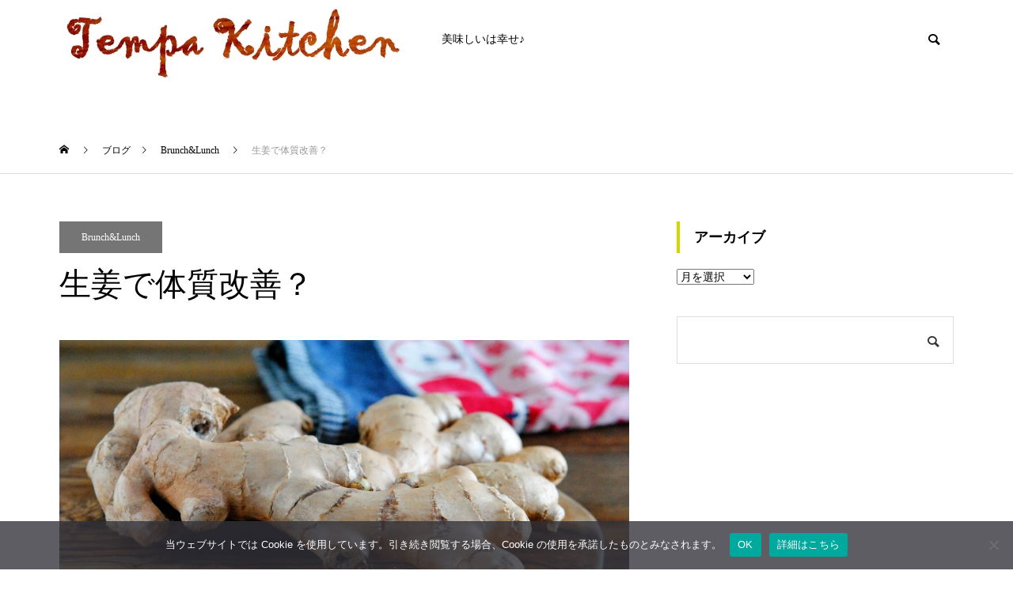

--- FILE ---
content_type: text/html; charset=UTF-8
request_url: https://tempakitchen.com/2022/01/07/%E7%94%9F%E5%A7%9C%E3%81%A7%E4%BD%93%E8%B3%AA%E6%94%B9%E5%96%84%EF%BC%9F/
body_size: 21229
content:
<!DOCTYPE html>
<html class="pc" lang="ja">
<head>
<meta charset="UTF-8">
<!--[if IE]><meta http-equiv="X-UA-Compatible" content="IE=edge"><![endif]-->
<meta name="viewport" content="width=device-width">
<title>生姜で体質改善？ | テンパキッチン</title>
<meta name="description" content="昔から冷え性やった私。特に手足はいつも冷たい。これってあんま良くないよねぇと、初めて生姜シロップを作ったのはもう何年も前のこと。あれから何回作ったか分からない。">
<link rel="pingback" href="https://tempakitchen.com/xmlrpc.php">
<meta name='robots' content='max-image-preview:large' />
<link rel='dns-prefetch' href='//cdn.canvasjs.com' />
<link rel='dns-prefetch' href='//pagead2.googlesyndication.com' />
<link rel="alternate" type="application/rss+xml" title="テンパキッチン &raquo; フィード" href="https://tempakitchen.com/feed/" />
<link rel="alternate" type="application/rss+xml" title="テンパキッチン &raquo; コメントフィード" href="https://tempakitchen.com/comments/feed/" />
<link rel="alternate" title="oEmbed (JSON)" type="application/json+oembed" href="https://tempakitchen.com/wp-json/oembed/1.0/embed?url=https%3A%2F%2Ftempakitchen.com%2F2022%2F01%2F07%2F%25e7%2594%259f%25e5%25a7%259c%25e3%2581%25a7%25e4%25bd%2593%25e8%25b3%25aa%25e6%2594%25b9%25e5%2596%2584%25ef%25bc%259f%2F" />
<link rel="alternate" title="oEmbed (XML)" type="text/xml+oembed" href="https://tempakitchen.com/wp-json/oembed/1.0/embed?url=https%3A%2F%2Ftempakitchen.com%2F2022%2F01%2F07%2F%25e7%2594%259f%25e5%25a7%259c%25e3%2581%25a7%25e4%25bd%2593%25e8%25b3%25aa%25e6%2594%25b9%25e5%2596%2584%25ef%25bc%259f%2F&#038;format=xml" />
		<!-- This site uses the Google Analytics by MonsterInsights plugin v8.15 - Using Analytics tracking - https://www.monsterinsights.com/ -->
							<script src="//www.googletagmanager.com/gtag/js?id=G-XCT9JZQ8J4"  data-cfasync="false" data-wpfc-render="false" type="text/javascript" async></script>
			<script data-cfasync="false" data-wpfc-render="false" type="text/javascript">
				var mi_version = '8.15';
				var mi_track_user = true;
				var mi_no_track_reason = '';
				
								var disableStrs = [
										'ga-disable-G-XCT9JZQ8J4',
														];

				/* Function to detect opted out users */
				function __gtagTrackerIsOptedOut() {
					for (var index = 0; index < disableStrs.length; index++) {
						if (document.cookie.indexOf(disableStrs[index] + '=true') > -1) {
							return true;
						}
					}

					return false;
				}

				/* Disable tracking if the opt-out cookie exists. */
				if (__gtagTrackerIsOptedOut()) {
					for (var index = 0; index < disableStrs.length; index++) {
						window[disableStrs[index]] = true;
					}
				}

				/* Opt-out function */
				function __gtagTrackerOptout() {
					for (var index = 0; index < disableStrs.length; index++) {
						document.cookie = disableStrs[index] + '=true; expires=Thu, 31 Dec 2099 23:59:59 UTC; path=/';
						window[disableStrs[index]] = true;
					}
				}

				if ('undefined' === typeof gaOptout) {
					function gaOptout() {
						__gtagTrackerOptout();
					}
				}
								window.dataLayer = window.dataLayer || [];

				window.MonsterInsightsDualTracker = {
					helpers: {},
					trackers: {},
				};
				if (mi_track_user) {
					function __gtagDataLayer() {
						dataLayer.push(arguments);
					}

					function __gtagTracker(type, name, parameters) {
						if (!parameters) {
							parameters = {};
						}

						if (parameters.send_to) {
							__gtagDataLayer.apply(null, arguments);
							return;
						}

						if (type === 'event') {
														parameters.send_to = monsterinsights_frontend.v4_id;
							var hookName = name;
							if (typeof parameters['event_category'] !== 'undefined') {
								hookName = parameters['event_category'] + ':' + name;
							}

							if (typeof MonsterInsightsDualTracker.trackers[hookName] !== 'undefined') {
								MonsterInsightsDualTracker.trackers[hookName](parameters);
							} else {
								__gtagDataLayer('event', name, parameters);
							}
							
													} else {
							__gtagDataLayer.apply(null, arguments);
						}
					}

					__gtagTracker('js', new Date());
					__gtagTracker('set', {
						'developer_id.dZGIzZG': true,
											});
										__gtagTracker('config', 'G-XCT9JZQ8J4', {"forceSSL":"true","link_attribution":"true"} );
															window.gtag = __gtagTracker;										(function () {
						/* https://developers.google.com/analytics/devguides/collection/analyticsjs/ */
						/* ga and __gaTracker compatibility shim. */
						var noopfn = function () {
							return null;
						};
						var newtracker = function () {
							return new Tracker();
						};
						var Tracker = function () {
							return null;
						};
						var p = Tracker.prototype;
						p.get = noopfn;
						p.set = noopfn;
						p.send = function () {
							var args = Array.prototype.slice.call(arguments);
							args.unshift('send');
							__gaTracker.apply(null, args);
						};
						var __gaTracker = function () {
							var len = arguments.length;
							if (len === 0) {
								return;
							}
							var f = arguments[len - 1];
							if (typeof f !== 'object' || f === null || typeof f.hitCallback !== 'function') {
								if ('send' === arguments[0]) {
									var hitConverted, hitObject = false, action;
									if ('event' === arguments[1]) {
										if ('undefined' !== typeof arguments[3]) {
											hitObject = {
												'eventAction': arguments[3],
												'eventCategory': arguments[2],
												'eventLabel': arguments[4],
												'value': arguments[5] ? arguments[5] : 1,
											}
										}
									}
									if ('pageview' === arguments[1]) {
										if ('undefined' !== typeof arguments[2]) {
											hitObject = {
												'eventAction': 'page_view',
												'page_path': arguments[2],
											}
										}
									}
									if (typeof arguments[2] === 'object') {
										hitObject = arguments[2];
									}
									if (typeof arguments[5] === 'object') {
										Object.assign(hitObject, arguments[5]);
									}
									if ('undefined' !== typeof arguments[1].hitType) {
										hitObject = arguments[1];
										if ('pageview' === hitObject.hitType) {
											hitObject.eventAction = 'page_view';
										}
									}
									if (hitObject) {
										action = 'timing' === arguments[1].hitType ? 'timing_complete' : hitObject.eventAction;
										hitConverted = mapArgs(hitObject);
										__gtagTracker('event', action, hitConverted);
									}
								}
								return;
							}

							function mapArgs(args) {
								var arg, hit = {};
								var gaMap = {
									'eventCategory': 'event_category',
									'eventAction': 'event_action',
									'eventLabel': 'event_label',
									'eventValue': 'event_value',
									'nonInteraction': 'non_interaction',
									'timingCategory': 'event_category',
									'timingVar': 'name',
									'timingValue': 'value',
									'timingLabel': 'event_label',
									'page': 'page_path',
									'location': 'page_location',
									'title': 'page_title',
								};
								for (arg in args) {
																		if (!(!args.hasOwnProperty(arg) || !gaMap.hasOwnProperty(arg))) {
										hit[gaMap[arg]] = args[arg];
									} else {
										hit[arg] = args[arg];
									}
								}
								return hit;
							}

							try {
								f.hitCallback();
							} catch (ex) {
							}
						};
						__gaTracker.create = newtracker;
						__gaTracker.getByName = newtracker;
						__gaTracker.getAll = function () {
							return [];
						};
						__gaTracker.remove = noopfn;
						__gaTracker.loaded = true;
						window['__gaTracker'] = __gaTracker;
					})();
									} else {
										console.log("");
					(function () {
						function __gtagTracker() {
							return null;
						}

						window['__gtagTracker'] = __gtagTracker;
						window['gtag'] = __gtagTracker;
					})();
									}
			</script>
				<!-- / Google Analytics by MonsterInsights -->
		<style id='wp-img-auto-sizes-contain-inline-css' type='text/css'>
img:is([sizes=auto i],[sizes^="auto," i]){contain-intrinsic-size:3000px 1500px}
/*# sourceURL=wp-img-auto-sizes-contain-inline-css */
</style>
<link rel='stylesheet' id='style-css' href='https://tempakitchen.com/wp-content/themes/muum_tcd085/style.css?ver=1.0.2' type='text/css' media='all' />
<style id='wp-block-library-inline-css' type='text/css'>
:root{--wp-block-synced-color:#7a00df;--wp-block-synced-color--rgb:122,0,223;--wp-bound-block-color:var(--wp-block-synced-color);--wp-editor-canvas-background:#ddd;--wp-admin-theme-color:#007cba;--wp-admin-theme-color--rgb:0,124,186;--wp-admin-theme-color-darker-10:#006ba1;--wp-admin-theme-color-darker-10--rgb:0,107,160.5;--wp-admin-theme-color-darker-20:#005a87;--wp-admin-theme-color-darker-20--rgb:0,90,135;--wp-admin-border-width-focus:2px}@media (min-resolution:192dpi){:root{--wp-admin-border-width-focus:1.5px}}.wp-element-button{cursor:pointer}:root .has-very-light-gray-background-color{background-color:#eee}:root .has-very-dark-gray-background-color{background-color:#313131}:root .has-very-light-gray-color{color:#eee}:root .has-very-dark-gray-color{color:#313131}:root .has-vivid-green-cyan-to-vivid-cyan-blue-gradient-background{background:linear-gradient(135deg,#00d084,#0693e3)}:root .has-purple-crush-gradient-background{background:linear-gradient(135deg,#34e2e4,#4721fb 50%,#ab1dfe)}:root .has-hazy-dawn-gradient-background{background:linear-gradient(135deg,#faaca8,#dad0ec)}:root .has-subdued-olive-gradient-background{background:linear-gradient(135deg,#fafae1,#67a671)}:root .has-atomic-cream-gradient-background{background:linear-gradient(135deg,#fdd79a,#004a59)}:root .has-nightshade-gradient-background{background:linear-gradient(135deg,#330968,#31cdcf)}:root .has-midnight-gradient-background{background:linear-gradient(135deg,#020381,#2874fc)}:root{--wp--preset--font-size--normal:16px;--wp--preset--font-size--huge:42px}.has-regular-font-size{font-size:1em}.has-larger-font-size{font-size:2.625em}.has-normal-font-size{font-size:var(--wp--preset--font-size--normal)}.has-huge-font-size{font-size:var(--wp--preset--font-size--huge)}.has-text-align-center{text-align:center}.has-text-align-left{text-align:left}.has-text-align-right{text-align:right}.has-fit-text{white-space:nowrap!important}#end-resizable-editor-section{display:none}.aligncenter{clear:both}.items-justified-left{justify-content:flex-start}.items-justified-center{justify-content:center}.items-justified-right{justify-content:flex-end}.items-justified-space-between{justify-content:space-between}.screen-reader-text{border:0;clip-path:inset(50%);height:1px;margin:-1px;overflow:hidden;padding:0;position:absolute;width:1px;word-wrap:normal!important}.screen-reader-text:focus{background-color:#ddd;clip-path:none;color:#444;display:block;font-size:1em;height:auto;left:5px;line-height:normal;padding:15px 23px 14px;text-decoration:none;top:5px;width:auto;z-index:100000}html :where(.has-border-color){border-style:solid}html :where([style*=border-top-color]){border-top-style:solid}html :where([style*=border-right-color]){border-right-style:solid}html :where([style*=border-bottom-color]){border-bottom-style:solid}html :where([style*=border-left-color]){border-left-style:solid}html :where([style*=border-width]){border-style:solid}html :where([style*=border-top-width]){border-top-style:solid}html :where([style*=border-right-width]){border-right-style:solid}html :where([style*=border-bottom-width]){border-bottom-style:solid}html :where([style*=border-left-width]){border-left-style:solid}html :where(img[class*=wp-image-]){height:auto;max-width:100%}:where(figure){margin:0 0 1em}html :where(.is-position-sticky){--wp-admin--admin-bar--position-offset:var(--wp-admin--admin-bar--height,0px)}@media screen and (max-width:600px){html :where(.is-position-sticky){--wp-admin--admin-bar--position-offset:0px}}

/*# sourceURL=wp-block-library-inline-css */
</style><style id='wp-block-heading-inline-css' type='text/css'>
h1:where(.wp-block-heading).has-background,h2:where(.wp-block-heading).has-background,h3:where(.wp-block-heading).has-background,h4:where(.wp-block-heading).has-background,h5:where(.wp-block-heading).has-background,h6:where(.wp-block-heading).has-background{padding:1.25em 2.375em}h1.has-text-align-left[style*=writing-mode]:where([style*=vertical-lr]),h1.has-text-align-right[style*=writing-mode]:where([style*=vertical-rl]),h2.has-text-align-left[style*=writing-mode]:where([style*=vertical-lr]),h2.has-text-align-right[style*=writing-mode]:where([style*=vertical-rl]),h3.has-text-align-left[style*=writing-mode]:where([style*=vertical-lr]),h3.has-text-align-right[style*=writing-mode]:where([style*=vertical-rl]),h4.has-text-align-left[style*=writing-mode]:where([style*=vertical-lr]),h4.has-text-align-right[style*=writing-mode]:where([style*=vertical-rl]),h5.has-text-align-left[style*=writing-mode]:where([style*=vertical-lr]),h5.has-text-align-right[style*=writing-mode]:where([style*=vertical-rl]),h6.has-text-align-left[style*=writing-mode]:where([style*=vertical-lr]),h6.has-text-align-right[style*=writing-mode]:where([style*=vertical-rl]){rotate:180deg}
/*# sourceURL=https://tempakitchen.com/wp-includes/blocks/heading/style.min.css */
</style>
<style id='wp-block-image-inline-css' type='text/css'>
.wp-block-image>a,.wp-block-image>figure>a{display:inline-block}.wp-block-image img{box-sizing:border-box;height:auto;max-width:100%;vertical-align:bottom}@media not (prefers-reduced-motion){.wp-block-image img.hide{visibility:hidden}.wp-block-image img.show{animation:show-content-image .4s}}.wp-block-image[style*=border-radius] img,.wp-block-image[style*=border-radius]>a{border-radius:inherit}.wp-block-image.has-custom-border img{box-sizing:border-box}.wp-block-image.aligncenter{text-align:center}.wp-block-image.alignfull>a,.wp-block-image.alignwide>a{width:100%}.wp-block-image.alignfull img,.wp-block-image.alignwide img{height:auto;width:100%}.wp-block-image .aligncenter,.wp-block-image .alignleft,.wp-block-image .alignright,.wp-block-image.aligncenter,.wp-block-image.alignleft,.wp-block-image.alignright{display:table}.wp-block-image .aligncenter>figcaption,.wp-block-image .alignleft>figcaption,.wp-block-image .alignright>figcaption,.wp-block-image.aligncenter>figcaption,.wp-block-image.alignleft>figcaption,.wp-block-image.alignright>figcaption{caption-side:bottom;display:table-caption}.wp-block-image .alignleft{float:left;margin:.5em 1em .5em 0}.wp-block-image .alignright{float:right;margin:.5em 0 .5em 1em}.wp-block-image .aligncenter{margin-left:auto;margin-right:auto}.wp-block-image :where(figcaption){margin-bottom:1em;margin-top:.5em}.wp-block-image.is-style-circle-mask img{border-radius:9999px}@supports ((-webkit-mask-image:none) or (mask-image:none)) or (-webkit-mask-image:none){.wp-block-image.is-style-circle-mask img{border-radius:0;-webkit-mask-image:url('data:image/svg+xml;utf8,<svg viewBox="0 0 100 100" xmlns="http://www.w3.org/2000/svg"><circle cx="50" cy="50" r="50"/></svg>');mask-image:url('data:image/svg+xml;utf8,<svg viewBox="0 0 100 100" xmlns="http://www.w3.org/2000/svg"><circle cx="50" cy="50" r="50"/></svg>');mask-mode:alpha;-webkit-mask-position:center;mask-position:center;-webkit-mask-repeat:no-repeat;mask-repeat:no-repeat;-webkit-mask-size:contain;mask-size:contain}}:root :where(.wp-block-image.is-style-rounded img,.wp-block-image .is-style-rounded img){border-radius:9999px}.wp-block-image figure{margin:0}.wp-lightbox-container{display:flex;flex-direction:column;position:relative}.wp-lightbox-container img{cursor:zoom-in}.wp-lightbox-container img:hover+button{opacity:1}.wp-lightbox-container button{align-items:center;backdrop-filter:blur(16px) saturate(180%);background-color:#5a5a5a40;border:none;border-radius:4px;cursor:zoom-in;display:flex;height:20px;justify-content:center;opacity:0;padding:0;position:absolute;right:16px;text-align:center;top:16px;width:20px;z-index:100}@media not (prefers-reduced-motion){.wp-lightbox-container button{transition:opacity .2s ease}}.wp-lightbox-container button:focus-visible{outline:3px auto #5a5a5a40;outline:3px auto -webkit-focus-ring-color;outline-offset:3px}.wp-lightbox-container button:hover{cursor:pointer;opacity:1}.wp-lightbox-container button:focus{opacity:1}.wp-lightbox-container button:focus,.wp-lightbox-container button:hover,.wp-lightbox-container button:not(:hover):not(:active):not(.has-background){background-color:#5a5a5a40;border:none}.wp-lightbox-overlay{box-sizing:border-box;cursor:zoom-out;height:100vh;left:0;overflow:hidden;position:fixed;top:0;visibility:hidden;width:100%;z-index:100000}.wp-lightbox-overlay .close-button{align-items:center;cursor:pointer;display:flex;justify-content:center;min-height:40px;min-width:40px;padding:0;position:absolute;right:calc(env(safe-area-inset-right) + 16px);top:calc(env(safe-area-inset-top) + 16px);z-index:5000000}.wp-lightbox-overlay .close-button:focus,.wp-lightbox-overlay .close-button:hover,.wp-lightbox-overlay .close-button:not(:hover):not(:active):not(.has-background){background:none;border:none}.wp-lightbox-overlay .lightbox-image-container{height:var(--wp--lightbox-container-height);left:50%;overflow:hidden;position:absolute;top:50%;transform:translate(-50%,-50%);transform-origin:top left;width:var(--wp--lightbox-container-width);z-index:9999999999}.wp-lightbox-overlay .wp-block-image{align-items:center;box-sizing:border-box;display:flex;height:100%;justify-content:center;margin:0;position:relative;transform-origin:0 0;width:100%;z-index:3000000}.wp-lightbox-overlay .wp-block-image img{height:var(--wp--lightbox-image-height);min-height:var(--wp--lightbox-image-height);min-width:var(--wp--lightbox-image-width);width:var(--wp--lightbox-image-width)}.wp-lightbox-overlay .wp-block-image figcaption{display:none}.wp-lightbox-overlay button{background:none;border:none}.wp-lightbox-overlay .scrim{background-color:#fff;height:100%;opacity:.9;position:absolute;width:100%;z-index:2000000}.wp-lightbox-overlay.active{visibility:visible}@media not (prefers-reduced-motion){.wp-lightbox-overlay.active{animation:turn-on-visibility .25s both}.wp-lightbox-overlay.active img{animation:turn-on-visibility .35s both}.wp-lightbox-overlay.show-closing-animation:not(.active){animation:turn-off-visibility .35s both}.wp-lightbox-overlay.show-closing-animation:not(.active) img{animation:turn-off-visibility .25s both}.wp-lightbox-overlay.zoom.active{animation:none;opacity:1;visibility:visible}.wp-lightbox-overlay.zoom.active .lightbox-image-container{animation:lightbox-zoom-in .4s}.wp-lightbox-overlay.zoom.active .lightbox-image-container img{animation:none}.wp-lightbox-overlay.zoom.active .scrim{animation:turn-on-visibility .4s forwards}.wp-lightbox-overlay.zoom.show-closing-animation:not(.active){animation:none}.wp-lightbox-overlay.zoom.show-closing-animation:not(.active) .lightbox-image-container{animation:lightbox-zoom-out .4s}.wp-lightbox-overlay.zoom.show-closing-animation:not(.active) .lightbox-image-container img{animation:none}.wp-lightbox-overlay.zoom.show-closing-animation:not(.active) .scrim{animation:turn-off-visibility .4s forwards}}@keyframes show-content-image{0%{visibility:hidden}99%{visibility:hidden}to{visibility:visible}}@keyframes turn-on-visibility{0%{opacity:0}to{opacity:1}}@keyframes turn-off-visibility{0%{opacity:1;visibility:visible}99%{opacity:0;visibility:visible}to{opacity:0;visibility:hidden}}@keyframes lightbox-zoom-in{0%{transform:translate(calc((-100vw + var(--wp--lightbox-scrollbar-width))/2 + var(--wp--lightbox-initial-left-position)),calc(-50vh + var(--wp--lightbox-initial-top-position))) scale(var(--wp--lightbox-scale))}to{transform:translate(-50%,-50%) scale(1)}}@keyframes lightbox-zoom-out{0%{transform:translate(-50%,-50%) scale(1);visibility:visible}99%{visibility:visible}to{transform:translate(calc((-100vw + var(--wp--lightbox-scrollbar-width))/2 + var(--wp--lightbox-initial-left-position)),calc(-50vh + var(--wp--lightbox-initial-top-position))) scale(var(--wp--lightbox-scale));visibility:hidden}}
/*# sourceURL=https://tempakitchen.com/wp-includes/blocks/image/style.min.css */
</style>
<style id='wp-block-list-inline-css' type='text/css'>
ol,ul{box-sizing:border-box}:root :where(.wp-block-list.has-background){padding:1.25em 2.375em}
/*# sourceURL=https://tempakitchen.com/wp-includes/blocks/list/style.min.css */
</style>
<style id='wp-block-columns-inline-css' type='text/css'>
.wp-block-columns{box-sizing:border-box;display:flex;flex-wrap:wrap!important}@media (min-width:782px){.wp-block-columns{flex-wrap:nowrap!important}}.wp-block-columns{align-items:normal!important}.wp-block-columns.are-vertically-aligned-top{align-items:flex-start}.wp-block-columns.are-vertically-aligned-center{align-items:center}.wp-block-columns.are-vertically-aligned-bottom{align-items:flex-end}@media (max-width:781px){.wp-block-columns:not(.is-not-stacked-on-mobile)>.wp-block-column{flex-basis:100%!important}}@media (min-width:782px){.wp-block-columns:not(.is-not-stacked-on-mobile)>.wp-block-column{flex-basis:0;flex-grow:1}.wp-block-columns:not(.is-not-stacked-on-mobile)>.wp-block-column[style*=flex-basis]{flex-grow:0}}.wp-block-columns.is-not-stacked-on-mobile{flex-wrap:nowrap!important}.wp-block-columns.is-not-stacked-on-mobile>.wp-block-column{flex-basis:0;flex-grow:1}.wp-block-columns.is-not-stacked-on-mobile>.wp-block-column[style*=flex-basis]{flex-grow:0}:where(.wp-block-columns){margin-bottom:1.75em}:where(.wp-block-columns.has-background){padding:1.25em 2.375em}.wp-block-column{flex-grow:1;min-width:0;overflow-wrap:break-word;word-break:break-word}.wp-block-column.is-vertically-aligned-top{align-self:flex-start}.wp-block-column.is-vertically-aligned-center{align-self:center}.wp-block-column.is-vertically-aligned-bottom{align-self:flex-end}.wp-block-column.is-vertically-aligned-stretch{align-self:stretch}.wp-block-column.is-vertically-aligned-bottom,.wp-block-column.is-vertically-aligned-center,.wp-block-column.is-vertically-aligned-top{width:100%}
/*# sourceURL=https://tempakitchen.com/wp-includes/blocks/columns/style.min.css */
</style>
<style id='wp-block-group-inline-css' type='text/css'>
.wp-block-group{box-sizing:border-box}:where(.wp-block-group.wp-block-group-is-layout-constrained){position:relative}
/*# sourceURL=https://tempakitchen.com/wp-includes/blocks/group/style.min.css */
</style>
<style id='wp-block-paragraph-inline-css' type='text/css'>
.is-small-text{font-size:.875em}.is-regular-text{font-size:1em}.is-large-text{font-size:2.25em}.is-larger-text{font-size:3em}.has-drop-cap:not(:focus):first-letter{float:left;font-size:8.4em;font-style:normal;font-weight:100;line-height:.68;margin:.05em .1em 0 0;text-transform:uppercase}body.rtl .has-drop-cap:not(:focus):first-letter{float:none;margin-left:.1em}p.has-drop-cap.has-background{overflow:hidden}:root :where(p.has-background){padding:1.25em 2.375em}:where(p.has-text-color:not(.has-link-color)) a{color:inherit}p.has-text-align-left[style*="writing-mode:vertical-lr"],p.has-text-align-right[style*="writing-mode:vertical-rl"]{rotate:180deg}
/*# sourceURL=https://tempakitchen.com/wp-includes/blocks/paragraph/style.min.css */
</style>
<style id='global-styles-inline-css' type='text/css'>
:root{--wp--preset--aspect-ratio--square: 1;--wp--preset--aspect-ratio--4-3: 4/3;--wp--preset--aspect-ratio--3-4: 3/4;--wp--preset--aspect-ratio--3-2: 3/2;--wp--preset--aspect-ratio--2-3: 2/3;--wp--preset--aspect-ratio--16-9: 16/9;--wp--preset--aspect-ratio--9-16: 9/16;--wp--preset--color--black: #000000;--wp--preset--color--cyan-bluish-gray: #abb8c3;--wp--preset--color--white: #ffffff;--wp--preset--color--pale-pink: #f78da7;--wp--preset--color--vivid-red: #cf2e2e;--wp--preset--color--luminous-vivid-orange: #ff6900;--wp--preset--color--luminous-vivid-amber: #fcb900;--wp--preset--color--light-green-cyan: #7bdcb5;--wp--preset--color--vivid-green-cyan: #00d084;--wp--preset--color--pale-cyan-blue: #8ed1fc;--wp--preset--color--vivid-cyan-blue: #0693e3;--wp--preset--color--vivid-purple: #9b51e0;--wp--preset--gradient--vivid-cyan-blue-to-vivid-purple: linear-gradient(135deg,rgb(6,147,227) 0%,rgb(155,81,224) 100%);--wp--preset--gradient--light-green-cyan-to-vivid-green-cyan: linear-gradient(135deg,rgb(122,220,180) 0%,rgb(0,208,130) 100%);--wp--preset--gradient--luminous-vivid-amber-to-luminous-vivid-orange: linear-gradient(135deg,rgb(252,185,0) 0%,rgb(255,105,0) 100%);--wp--preset--gradient--luminous-vivid-orange-to-vivid-red: linear-gradient(135deg,rgb(255,105,0) 0%,rgb(207,46,46) 100%);--wp--preset--gradient--very-light-gray-to-cyan-bluish-gray: linear-gradient(135deg,rgb(238,238,238) 0%,rgb(169,184,195) 100%);--wp--preset--gradient--cool-to-warm-spectrum: linear-gradient(135deg,rgb(74,234,220) 0%,rgb(151,120,209) 20%,rgb(207,42,186) 40%,rgb(238,44,130) 60%,rgb(251,105,98) 80%,rgb(254,248,76) 100%);--wp--preset--gradient--blush-light-purple: linear-gradient(135deg,rgb(255,206,236) 0%,rgb(152,150,240) 100%);--wp--preset--gradient--blush-bordeaux: linear-gradient(135deg,rgb(254,205,165) 0%,rgb(254,45,45) 50%,rgb(107,0,62) 100%);--wp--preset--gradient--luminous-dusk: linear-gradient(135deg,rgb(255,203,112) 0%,rgb(199,81,192) 50%,rgb(65,88,208) 100%);--wp--preset--gradient--pale-ocean: linear-gradient(135deg,rgb(255,245,203) 0%,rgb(182,227,212) 50%,rgb(51,167,181) 100%);--wp--preset--gradient--electric-grass: linear-gradient(135deg,rgb(202,248,128) 0%,rgb(113,206,126) 100%);--wp--preset--gradient--midnight: linear-gradient(135deg,rgb(2,3,129) 0%,rgb(40,116,252) 100%);--wp--preset--font-size--small: 13px;--wp--preset--font-size--medium: 20px;--wp--preset--font-size--large: 36px;--wp--preset--font-size--x-large: 42px;--wp--preset--spacing--20: 0.44rem;--wp--preset--spacing--30: 0.67rem;--wp--preset--spacing--40: 1rem;--wp--preset--spacing--50: 1.5rem;--wp--preset--spacing--60: 2.25rem;--wp--preset--spacing--70: 3.38rem;--wp--preset--spacing--80: 5.06rem;--wp--preset--shadow--natural: 6px 6px 9px rgba(0, 0, 0, 0.2);--wp--preset--shadow--deep: 12px 12px 50px rgba(0, 0, 0, 0.4);--wp--preset--shadow--sharp: 6px 6px 0px rgba(0, 0, 0, 0.2);--wp--preset--shadow--outlined: 6px 6px 0px -3px rgb(255, 255, 255), 6px 6px rgb(0, 0, 0);--wp--preset--shadow--crisp: 6px 6px 0px rgb(0, 0, 0);}:where(.is-layout-flex){gap: 0.5em;}:where(.is-layout-grid){gap: 0.5em;}body .is-layout-flex{display: flex;}.is-layout-flex{flex-wrap: wrap;align-items: center;}.is-layout-flex > :is(*, div){margin: 0;}body .is-layout-grid{display: grid;}.is-layout-grid > :is(*, div){margin: 0;}:where(.wp-block-columns.is-layout-flex){gap: 2em;}:where(.wp-block-columns.is-layout-grid){gap: 2em;}:where(.wp-block-post-template.is-layout-flex){gap: 1.25em;}:where(.wp-block-post-template.is-layout-grid){gap: 1.25em;}.has-black-color{color: var(--wp--preset--color--black) !important;}.has-cyan-bluish-gray-color{color: var(--wp--preset--color--cyan-bluish-gray) !important;}.has-white-color{color: var(--wp--preset--color--white) !important;}.has-pale-pink-color{color: var(--wp--preset--color--pale-pink) !important;}.has-vivid-red-color{color: var(--wp--preset--color--vivid-red) !important;}.has-luminous-vivid-orange-color{color: var(--wp--preset--color--luminous-vivid-orange) !important;}.has-luminous-vivid-amber-color{color: var(--wp--preset--color--luminous-vivid-amber) !important;}.has-light-green-cyan-color{color: var(--wp--preset--color--light-green-cyan) !important;}.has-vivid-green-cyan-color{color: var(--wp--preset--color--vivid-green-cyan) !important;}.has-pale-cyan-blue-color{color: var(--wp--preset--color--pale-cyan-blue) !important;}.has-vivid-cyan-blue-color{color: var(--wp--preset--color--vivid-cyan-blue) !important;}.has-vivid-purple-color{color: var(--wp--preset--color--vivid-purple) !important;}.has-black-background-color{background-color: var(--wp--preset--color--black) !important;}.has-cyan-bluish-gray-background-color{background-color: var(--wp--preset--color--cyan-bluish-gray) !important;}.has-white-background-color{background-color: var(--wp--preset--color--white) !important;}.has-pale-pink-background-color{background-color: var(--wp--preset--color--pale-pink) !important;}.has-vivid-red-background-color{background-color: var(--wp--preset--color--vivid-red) !important;}.has-luminous-vivid-orange-background-color{background-color: var(--wp--preset--color--luminous-vivid-orange) !important;}.has-luminous-vivid-amber-background-color{background-color: var(--wp--preset--color--luminous-vivid-amber) !important;}.has-light-green-cyan-background-color{background-color: var(--wp--preset--color--light-green-cyan) !important;}.has-vivid-green-cyan-background-color{background-color: var(--wp--preset--color--vivid-green-cyan) !important;}.has-pale-cyan-blue-background-color{background-color: var(--wp--preset--color--pale-cyan-blue) !important;}.has-vivid-cyan-blue-background-color{background-color: var(--wp--preset--color--vivid-cyan-blue) !important;}.has-vivid-purple-background-color{background-color: var(--wp--preset--color--vivid-purple) !important;}.has-black-border-color{border-color: var(--wp--preset--color--black) !important;}.has-cyan-bluish-gray-border-color{border-color: var(--wp--preset--color--cyan-bluish-gray) !important;}.has-white-border-color{border-color: var(--wp--preset--color--white) !important;}.has-pale-pink-border-color{border-color: var(--wp--preset--color--pale-pink) !important;}.has-vivid-red-border-color{border-color: var(--wp--preset--color--vivid-red) !important;}.has-luminous-vivid-orange-border-color{border-color: var(--wp--preset--color--luminous-vivid-orange) !important;}.has-luminous-vivid-amber-border-color{border-color: var(--wp--preset--color--luminous-vivid-amber) !important;}.has-light-green-cyan-border-color{border-color: var(--wp--preset--color--light-green-cyan) !important;}.has-vivid-green-cyan-border-color{border-color: var(--wp--preset--color--vivid-green-cyan) !important;}.has-pale-cyan-blue-border-color{border-color: var(--wp--preset--color--pale-cyan-blue) !important;}.has-vivid-cyan-blue-border-color{border-color: var(--wp--preset--color--vivid-cyan-blue) !important;}.has-vivid-purple-border-color{border-color: var(--wp--preset--color--vivid-purple) !important;}.has-vivid-cyan-blue-to-vivid-purple-gradient-background{background: var(--wp--preset--gradient--vivid-cyan-blue-to-vivid-purple) !important;}.has-light-green-cyan-to-vivid-green-cyan-gradient-background{background: var(--wp--preset--gradient--light-green-cyan-to-vivid-green-cyan) !important;}.has-luminous-vivid-amber-to-luminous-vivid-orange-gradient-background{background: var(--wp--preset--gradient--luminous-vivid-amber-to-luminous-vivid-orange) !important;}.has-luminous-vivid-orange-to-vivid-red-gradient-background{background: var(--wp--preset--gradient--luminous-vivid-orange-to-vivid-red) !important;}.has-very-light-gray-to-cyan-bluish-gray-gradient-background{background: var(--wp--preset--gradient--very-light-gray-to-cyan-bluish-gray) !important;}.has-cool-to-warm-spectrum-gradient-background{background: var(--wp--preset--gradient--cool-to-warm-spectrum) !important;}.has-blush-light-purple-gradient-background{background: var(--wp--preset--gradient--blush-light-purple) !important;}.has-blush-bordeaux-gradient-background{background: var(--wp--preset--gradient--blush-bordeaux) !important;}.has-luminous-dusk-gradient-background{background: var(--wp--preset--gradient--luminous-dusk) !important;}.has-pale-ocean-gradient-background{background: var(--wp--preset--gradient--pale-ocean) !important;}.has-electric-grass-gradient-background{background: var(--wp--preset--gradient--electric-grass) !important;}.has-midnight-gradient-background{background: var(--wp--preset--gradient--midnight) !important;}.has-small-font-size{font-size: var(--wp--preset--font-size--small) !important;}.has-medium-font-size{font-size: var(--wp--preset--font-size--medium) !important;}.has-large-font-size{font-size: var(--wp--preset--font-size--large) !important;}.has-x-large-font-size{font-size: var(--wp--preset--font-size--x-large) !important;}
:where(.wp-block-columns.is-layout-flex){gap: 2em;}:where(.wp-block-columns.is-layout-grid){gap: 2em;}
/*# sourceURL=global-styles-inline-css */
</style>
<style id='core-block-supports-inline-css' type='text/css'>
.wp-container-core-columns-is-layout-9d6595d7{flex-wrap:nowrap;}
/*# sourceURL=core-block-supports-inline-css */
</style>

<style id='classic-theme-styles-inline-css' type='text/css'>
/*! This file is auto-generated */
.wp-block-button__link{color:#fff;background-color:#32373c;border-radius:9999px;box-shadow:none;text-decoration:none;padding:calc(.667em + 2px) calc(1.333em + 2px);font-size:1.125em}.wp-block-file__button{background:#32373c;color:#fff;text-decoration:none}
/*# sourceURL=/wp-includes/css/classic-themes.min.css */
</style>
<link rel='stylesheet' id='cookie-notice-front-css' href='https://tempakitchen.com/wp-content/plugins/cookie-notice/css/front.min.css?ver=2.5.11' type='text/css' media='all' />
<link rel='stylesheet' id='dashicons-css' href='https://tempakitchen.com/wp-includes/css/dashicons.min.css?ver=6.9' type='text/css' media='all' />
<link rel='stylesheet' id='admin-bar-css' href='https://tempakitchen.com/wp-includes/css/admin-bar.min.css?ver=6.9' type='text/css' media='all' />
<style id='admin-bar-inline-css' type='text/css'>

    .canvasjs-chart-credit{
        display: none !important;
    }
    #vtrtsFreeChart canvas {
    border-radius: 6px;
}

.vtrts-free-adminbar-weekly-title {
    font-weight: bold;
    font-size: 14px;
    color: #fff;
    margin-bottom: 6px;
}

        #wpadminbar #wp-admin-bar-vtrts_free_top_button .ab-icon:before {
            content: "\f185";
            color: #1DAE22;
            top: 3px;
        }
    #wp-admin-bar-vtrts_pro_top_button .ab-item {
        min-width: 180px;
    }
    .vtrts-free-adminbar-dropdown {
        min-width: 420px ;
        padding: 18px 18px 12px 18px;
        background: #23282d;
        color: #fff;
        border-radius: 8px;
        box-shadow: 0 4px 24px rgba(0,0,0,0.15);
        margin-top: 10px;
    }
    .vtrts-free-adminbar-grid {
        display: grid;
        grid-template-columns: 1fr 1fr;
        gap: 18px 18px; /* row-gap column-gap */
        margin-bottom: 18px;
    }
    .vtrts-free-adminbar-card {
        background: #2c3338;
        border-radius: 8px;
        padding: 18px 18px 12px 18px;
        box-shadow: 0 2px 8px rgba(0,0,0,0.07);
        display: flex;
        flex-direction: column;
        align-items: flex-start;
    }
    /* Extra margin for the right column */
    .vtrts-free-adminbar-card:nth-child(2),
    .vtrts-free-adminbar-card:nth-child(4) {
        margin-left: 10px !important;
        padding-left: 10px !important;
                padding-top: 6px !important;

        margin-right: 10px !important;
        padding-right : 10px !important;
        margin-top: 10px !important;
    }
    .vtrts-free-adminbar-card:nth-child(1),
    .vtrts-free-adminbar-card:nth-child(3) {
        margin-left: 10px !important;
        padding-left: 10px !important;
                padding-top: 6px !important;

        margin-top: 10px !important;
                padding-right : 10px !important;

    }
    /* Extra margin for the bottom row */
    .vtrts-free-adminbar-card:nth-child(3),
    .vtrts-free-adminbar-card:nth-child(4) {
        margin-top: 6px !important;
        padding-top: 6px !important;
        margin-top: 10px !important;
    }
    .vtrts-free-adminbar-card-title {
        font-size: 14px;
        font-weight: 800;
        margin-bottom: 6px;
        color: #fff;
    }
    .vtrts-free-adminbar-card-value {
        font-size: 22px;
        font-weight: bold;
        color: #1DAE22;
        margin-bottom: 4px;
    }
    .vtrts-free-adminbar-card-sub {
        font-size: 12px;
        color: #aaa;
    }
    .vtrts-free-adminbar-btn-wrap {
        text-align: center;
        margin-top: 8px;
    }

    #wp-admin-bar-vtrts_free_top_button .ab-item{
    min-width: 80px !important;
        padding: 0px !important;
    .vtrts-free-adminbar-btn {
        display: inline-block;
        background: #1DAE22;
        color: #fff !important;
        font-weight: bold;
        padding: 8px 28px;
        border-radius: 6px;
        text-decoration: none;
        font-size: 15px;
        transition: background 0.2s;
        margin-top: 8px;
    }
    .vtrts-free-adminbar-btn:hover {
        background: #15991b;
        color: #fff !important;
    }

    .vtrts-free-adminbar-dropdown-wrap { min-width: 0; padding: 0; }
    #wpadminbar #wp-admin-bar-vtrts_free_top_button .vtrts-free-adminbar-dropdown { display: none; position: absolute; left: 0; top: 100%; z-index: 99999; }
    #wpadminbar #wp-admin-bar-vtrts_free_top_button:hover .vtrts-free-adminbar-dropdown { display: block; }
    
        .ab-empty-item #wp-admin-bar-vtrts_free_top_button-default .ab-empty-item{
    height:0px !important;
    padding :0px !important;
     }
            #wpadminbar .quicklinks .ab-empty-item{
        padding:0px !important;
    }
    .vtrts-free-adminbar-dropdown {
    min-width: 420px;
    padding: 18px 18px 12px 18px;
    background: #23282d;
    color: #fff;
    border-radius: 12px; /* more rounded */
    box-shadow: 0 8px 32px rgba(0,0,0,0.25); /* deeper shadow */
    margin-top: 10px;
}

.vtrts-free-adminbar-btn-wrap {
    text-align: center;
    margin-top: 18px; /* more space above */
}

.vtrts-free-adminbar-btn {
    display: inline-block;
    background: #1DAE22;
    color: #fff !important;
    font-weight: bold;
    padding: 5px 22px;
    border-radius: 8px;
    text-decoration: none;
    font-size: 17px;
    transition: background 0.2s, box-shadow 0.2s;
    margin-top: 8px;
    box-shadow: 0 2px 8px rgba(29,174,34,0.15);
    text-align: center;
    line-height: 1.6;
    
}
.vtrts-free-adminbar-btn:hover {
    background: #15991b;
    color: #fff !important;
    box-shadow: 0 4px 16px rgba(29,174,34,0.25);
}
    


/*# sourceURL=admin-bar-inline-css */
</style>
<script type="text/javascript" src="https://tempakitchen.com/wp-includes/js/jquery/jquery.min.js?ver=3.7.1" id="jquery-core-js"></script>
<script type="text/javascript" src="https://tempakitchen.com/wp-includes/js/jquery/jquery-migrate.min.js?ver=3.4.1" id="jquery-migrate-js"></script>
<script type="text/javascript" id="ahc_front_js-js-extra">
/* <![CDATA[ */
var ahc_ajax_front = {"ajax_url":"https://tempakitchen.com/wp-admin/admin-ajax.php","plugin_url":"https://tempakitchen.com/wp-content/plugins/visitors-traffic-real-time-statistics/","page_id":"143","page_title":"\u751f\u59dc\u3067\u4f53\u8cea\u6539\u5584\uff1f","post_type":"post"};
//# sourceURL=ahc_front_js-js-extra
/* ]]> */
</script>
<script type="text/javascript" src="https://tempakitchen.com/wp-content/plugins/visitors-traffic-real-time-statistics/js/front.js?ver=6.9" id="ahc_front_js-js"></script>
<script type="text/javascript" src="https://tempakitchen.com/wp-content/plugins/google-analytics-for-wordpress/assets/js/frontend-gtag.min.js?ver=8.15" id="monsterinsights-frontend-script-js"></script>
<script data-cfasync="false" data-wpfc-render="false" type="text/javascript" id='monsterinsights-frontend-script-js-extra'>/* <![CDATA[ */
var monsterinsights_frontend = {"js_events_tracking":"true","download_extensions":"doc,pdf,ppt,zip,xls,docx,pptx,xlsx","inbound_paths":"[{\"path\":\"\\\/go\\\/\",\"label\":\"affiliate\"},{\"path\":\"\\\/recommend\\\/\",\"label\":\"affiliate\"}]","home_url":"https:\/\/tempakitchen.com","hash_tracking":"false","ua":"","v4_id":"G-XCT9JZQ8J4"};/* ]]> */
</script>
<link rel="https://api.w.org/" href="https://tempakitchen.com/wp-json/" /><link rel="alternate" title="JSON" type="application/json" href="https://tempakitchen.com/wp-json/wp/v2/posts/143" /><link rel="canonical" href="https://tempakitchen.com/2022/01/07/%e7%94%9f%e5%a7%9c%e3%81%a7%e4%bd%93%e8%b3%aa%e6%94%b9%e5%96%84%ef%bc%9f/" />
<link rel='shortlink' href='https://tempakitchen.com/?p=143' />
<meta name="generator" content="Site Kit by Google 1.49.0" />
<link rel="stylesheet" href="https://tempakitchen.com/wp-content/themes/muum_tcd085/css/design-plus.css?ver=1.0.2">
<link rel="stylesheet" href="https://tempakitchen.com/wp-content/themes/muum_tcd085/css/sns-botton.css?ver=1.0.2">
<link rel="stylesheet" media="screen and (max-width:1251px)" href="https://tempakitchen.com/wp-content/themes/muum_tcd085/css/responsive.css?ver=1.0.2">
<link rel="stylesheet" media="screen and (max-width:1251px)" href="https://tempakitchen.com/wp-content/themes/muum_tcd085/css/footer-bar.css?ver=1.0.2">

<script src="https://tempakitchen.com/wp-content/themes/muum_tcd085/js/jquery.easing.1.4.js?ver=1.0.2"></script>
<script src="https://tempakitchen.com/wp-content/themes/muum_tcd085/js/jscript.js?ver=1.0.2"></script>
<script src="https://tempakitchen.com/wp-content/themes/muum_tcd085/js/jquery.cookie.min.js?ver=1.0.2"></script>
<script src="https://tempakitchen.com/wp-content/themes/muum_tcd085/js/comment.js?ver=1.0.2"></script>
<script src="https://tempakitchen.com/wp-content/themes/muum_tcd085/js/parallax.js?ver=1.0.2"></script>

<link rel="stylesheet" href="https://tempakitchen.com/wp-content/themes/muum_tcd085/js/simplebar.css?ver=1.0.2">
<script src="https://tempakitchen.com/wp-content/themes/muum_tcd085/js/simplebar.min.js?ver=1.0.2"></script>




<style type="text/css">

body, input, textarea { font-family: "Times New Roman" , "游明朝" , "Yu Mincho" , "游明朝体" , "YuMincho" , "ヒラギノ明朝 Pro W3" , "Hiragino Mincho Pro" , "HiraMinProN-W3" , "HGS明朝E" , "ＭＳ Ｐ明朝" , "MS PMincho" , serif; }

.rich_font, .p-vertical { font-family: "Times New Roman" , "游明朝" , "Yu Mincho" , "游明朝体" , "YuMincho" , "ヒラギノ明朝 Pro W3" , "Hiragino Mincho Pro" , "HiraMinProN-W3" , "HGS明朝E" , "ＭＳ Ｐ明朝" , "MS PMincho" , serif; font-weight:500; }

.rich_font_type1 { font-family: Arial, "Hiragino Kaku Gothic ProN", "ヒラギノ角ゴ ProN W3", "メイリオ", Meiryo, sans-serif; }
.rich_font_type2 { font-family: Arial, "Hiragino Sans", "ヒラギノ角ゴ ProN", "Hiragino Kaku Gothic ProN", "游ゴシック", YuGothic, "メイリオ", Meiryo, sans-serif; font-weight:500; }
.rich_font_type3 { font-family: "Times New Roman" , "游明朝" , "Yu Mincho" , "游明朝体" , "YuMincho" , "ヒラギノ明朝 Pro W3" , "Hiragino Mincho Pro" , "HiraMinProN-W3" , "HGS明朝E" , "ＭＳ Ｐ明朝" , "MS PMincho" , serif; font-weight:500; }

.post_content, #next_prev_post { font-family: "Times New Roman" , "游明朝" , "Yu Mincho" , "游明朝体" , "YuMincho" , "ヒラギノ明朝 Pro W3" , "Hiragino Mincho Pro" , "HiraMinProN-W3" , "HGS明朝E" , "ＭＳ Ｐ明朝" , "MS PMincho" , serif; }
.widget_headline, .widget_tab_post_list_button a, .search_box_headline { font-family: "Times New Roman" , "游明朝" , "Yu Mincho" , "游明朝体" , "YuMincho" , "ヒラギノ明朝 Pro W3" , "Hiragino Mincho Pro" , "HiraMinProN-W3" , "HGS明朝E" , "ＭＳ Ｐ明朝" , "MS PMincho" , serif; }

#global_menu { background:#f0f0f0; }
#global_menu > ul > li > a, #global_menu > ul > li:first-of-type a { color:#000; border-color:#ffffff; }
#global_menu > ul > li > a:hover { color:#fff; background:#62bab5; border-color:#62bab5; }
#global_menu > ul > li.active > a, #global_menu > ul > li.current-menu-item > a, #header.active #global_menu > ul > li.current-menu-item.active_button > a { color:#fff; background:#d8d500; border-color:#d8d500; }
#global_menu ul ul a { color:#ffffff !important; background:#d8d500; }
#global_menu ul ul a:hover { background:#4f4f4f; }
#global_menu > ul > li.menu-item-has-children.active > a { background:#d8d500; border-color:#d8d500; }
.pc .header_fix #header.off_hover #global_menu { background:rgba(240,240,240,1); }
.pc .header_fix #header.off_hover #global_menu > ul > li > a, .pc .header_fix #header.off_hover #global_menu > ul > li:first-of-type a { border-color:rgba(255,255,255,1); }
.mobile .header_fix_mobile #header { background:#fff; }
.mobile .header_fix_mobile #header.off_hover { background:rgba(255,255,255,1); }
#drawer_menu { background:#62bab5; }
#mobile_menu a { color:#ffffff; border-color:#62bab5; }
#mobile_menu li li a { background:#62bab5; }
#mobile_menu a:hover, #drawer_menu .close_button:hover, #mobile_menu .child_menu_button:hover { background:#d8d500; }
.megamenu_blog_list { background:#62bab5; }
.megamenu_blog_list .category_list a { font-size:16px; color:#999999; }
.megamenu_blog_list .post_list .title { font-size:14px; }
.megamenu_b_wrap { background:#d8d500; }
.megamenu_b_wrap .headline { font-size:16px; color:#ffffff; }
.megamenu_b_wrap .title { font-size:14px; }
.megamenu_page_wrap { border-top:1px solid #555555; }
#global_menu > ul > li.megamenu_parent_type2.active_megamenu_button > a { color:#fff !important; background:#62bab5 !important; border-color:#62bab5 !important; }
#global_menu > ul > li.megamenu_parent_type3.active_megamenu_button > a { color:#fff !important; background:#d8d500 !important; border-color:#d8d500 !important; }
#footer_carousel { background:#d8d500; }
#footer_carousel .title { font-size:14px; }
#footer_bottom { color:#ffffff; background:#d8d500; }
#footer_bottom a { color:#ffffff; }
#return_top a:before { color:#ffffff; }
#return_top a { background:#d8d500; }
#return_top a:hover { background:#62bab5; }
@media screen and (max-width:750px) {
  #footer_carousel .title { font-size:12px; }
  #footer_bottom { color:#000; background:none; }
  #footer_bottom a { color:#000; }
  #copyright { color:#ffffff; background:#d8d500; }
}
.author_profile .avatar_area img, .animate_image img, .animate_background .image {
  width:100%; height:auto;
  -webkit-transition: transform  0.75s ease;
  transition: transform  0.75s ease;
}
.author_profile a.avatar:hover img, .animate_image:hover img, .animate_background:hover .image {
  -webkit-transform: scale(1.3);
  transform: scale(1.3);
}



a { color:#000; }

.widget_tab_post_list_button a:hover, .page_navi span.current, #author_page_headline,
#header_carousel_type1 .slick-dots button:hover::before, #header_carousel_type1 .slick-dots .slick-active button::before, #header_carousel_type2 .slick-dots button:hover::before, #header_carousel_type2 .slick-dots .slick-active button::before
  { background-color:#d8d500; }

.widget_headline, .design_headline1, .widget_tab_post_list_button a:hover, .page_navi span.current
  { border-color:#d8d500; }

#header_search .button label:hover:before
  { color:#62bab5; }

#submit_comment:hover, #cancel_comment_reply a:hover, #wp-calendar #prev a:hover, #wp-calendar #next a:hover, #wp-calendar td a:hover,
#post_pagination a:hover, #p_readmore .button:hover, .page_navi a:hover, #post_pagination a:hover,.c-pw__btn:hover, #post_pagination a:hover, #comment_tab li a:hover, #category_post .tab p:hover
  { background-color:#62bab5; }

#comment_textarea textarea:focus, .c-pw__box-input:focus, .page_navi a:hover, #post_pagination p, #post_pagination a:hover
  { border-color:#62bab5; }

a:hover, #header_logo a:hover, #footer a:hover, #footer_social_link li a:hover:before, #bread_crumb a:hover, #bread_crumb li.home a:hover:after, #next_prev_post a:hover,
.single_copy_title_url_btn:hover, .tcdw_search_box_widget .search_area .search_button:hover:before, .tab_widget_nav:hover:before,
#single_author_title_area .author_link li a:hover:before, .author_profile a:hover, .author_profile .author_link li a:hover:before, #post_meta_bottom a:hover, .cardlink_title a:hover,
.comment a:hover, .comment_form_wrapper a:hover, #searchform .submit_button:hover:before, .p-dropdown__title:hover:after
  { color:#7c7c7c; }

#menu_button:hover span
  { background-color:#7c7c7c; }

.post_content a { color:#d8d500; }
.post_content a:hover { color:#62bab5; }

.cat_id9 { background-color:#62bab5; }
.cat_id9:hover { background-color:#d8d500; }
.megamenu_blog_list .category_list li.active .cat_id9 { color:#62bab5; }
.megamenu_blog_list .category_list .cat_id9:hover { color:#d8d500; }
.category_list_widget .cat-item-9 > a:hover > .count { background-color:#62bab5; border-color:#62bab5; }
.cat_id10 { background-color:#dd7c7f; }
.cat_id10:hover { background-color:#62bab5; }
.megamenu_blog_list .category_list li.active .cat_id10 { color:#dd7c7f; }
.megamenu_blog_list .category_list .cat_id10:hover { color:#62bab5; }
.category_list_widget .cat-item-10 > a:hover > .count { background-color:#dd7c7f; border-color:#dd7c7f; }
.cat_id11 { background-color:#935e20; }
.cat_id11:hover { background-color:#62bab5; }
.megamenu_blog_list .category_list li.active .cat_id11 { color:#935e20; }
.megamenu_blog_list .category_list .cat_id11:hover { color:#62bab5; }
.category_list_widget .cat-item-11 > a:hover > .count { background-color:#935e20; border-color:#935e20; }
.cat_id12 { background-color:#757575; }
.cat_id12:hover { background-color:#d8d500; }
.megamenu_blog_list .category_list li.active .cat_id12 { color:#757575; }
.megamenu_blog_list .category_list .cat_id12:hover { color:#d8d500; }
.category_list_widget .cat-item-12 > a:hover > .count { background-color:#757575; border-color:#757575; }
.cat_id14 { background-color:#127eea; }
.cat_id14:hover { background-color:#d8d500; }
.megamenu_blog_list .category_list li.active .cat_id14 { color:#127eea; }
.megamenu_blog_list .category_list .cat_id14:hover { color:#d8d500; }
.category_list_widget .cat-item-14 > a:hover > .count { background-color:#127eea; border-color:#127eea; }
.cat_id15 { background-color:#8d6c8e; }
.cat_id15:hover { background-color:#62bab5; }
.megamenu_blog_list .category_list li.active .cat_id15 { color:#8d6c8e; }
.megamenu_blog_list .category_list .cat_id15:hover { color:#62bab5; }
.category_list_widget .cat-item-15 > a:hover > .count { background-color:#8d6c8e; border-color:#8d6c8e; }
.cat_id77 { background-color:#d8d500; }
.cat_id77:hover { background-color:#62bab5; }
.megamenu_blog_list .category_list li.active .cat_id77 { color:#d8d500; }
.megamenu_blog_list .category_list .cat_id77:hover { color:#62bab5; }
.category_list_widget .cat-item-77 > a:hover > .count { background-color:#d8d500; border-color:#d8d500; }

.qt_google_map .pb_googlemap_custom-overlay-inner { background:#d8d500; color:#ffffff; }
.qt_google_map .pb_googlemap_custom-overlay-inner::after { border-color:#d8d500 transparent transparent transparent; }
</style>

<style id="current-page-style" type="text/css">
#post_title .title { font-size:40px;  }
#article .post_content { font-size:16px; }
#related_post .design_headline1 { font-size:22px; }
#related_post .title { font-size:16px; }
#comments .design_headline1 { font-size:22px; }
#bottom_post_list .design_headline1 { font-size:22px; }
#bottom_post_list .title { font-size:18px; }
@media screen and (max-width:750px) {
  #post_title .title { font-size:20px; }
  #article .post_content { font-size:14px; }
  #related_post .design_headline1 { font-size:18px; }
  #related_post .title { font-size:14px; }
  #comments .design_headline1 { font-size:18px; }
  #bottom_post_list .design_headline1 { font-size:18px; }
  #bottom_post_list .title { font-size:15px; }
}
#site_loader_overlay.active #site_loader_animation {
  opacity:0;
  -webkit-transition: all 1.0s cubic-bezier(0.22, 1, 0.36, 1) 0s; transition: all 1.0s cubic-bezier(0.22, 1, 0.36, 1) 0s;
}
</style>

<script type="text/javascript">
jQuery(document).ready(function($){

  $('#footer_carousel .post_list').slick({
    infinite: true,
    dots: false,
    arrows: false,
    slidesToShow: 4,
    slidesToScroll: 1,
    swipeToSlide: true,
    touchThreshold: 20,
    adaptiveHeight: false,
    pauseOnHover: true,
    autoplay: true,
    fade: false,
    easing: 'easeOutExpo',
    speed: 700,
    autoplaySpeed: 5000,
    responsive: [
      {
        breakpoint: 1000,
        settings: { slidesToShow: 3 }
      },
      {
        breakpoint: 750,
        settings: { slidesToShow: 2 }
      }
    ]
  });
  $('#footer_carousel .prev_item').on('click', function() {
    $('#footer_carousel .post_list').slick('slickPrev');
  });
  $('#footer_carousel .next_item').on('click', function() {
    $('#footer_carousel .post_list').slick('slickNext');
  });

});
</script>
<script type="text/javascript">
jQuery(document).ready(function($){

  $('.megamenu_carousel .post_list').slick({
    infinite: true,
    dots: false,
    arrows: false,
    slidesToShow: 4,
    slidesToScroll: 1,
    swipeToSlide: true,
    touchThreshold: 20,
    adaptiveHeight: false,
    pauseOnHover: true,
    autoplay: true,
    fade: false,
    easing: 'easeOutExpo',
    speed: 700,
    autoplaySpeed: 5000  });
  $('.megamenu_carousel_wrap .prev_item').on('click', function() {
    $(this).closest('.megamenu_carousel_wrap').find('.post_list').slick('slickPrev');
  });
  $('.megamenu_carousel_wrap .next_item').on('click', function() {
    $(this).closest('.megamenu_carousel_wrap').find('.post_list').slick('slickNext');
  });

});
</script>

<style>
.p-cta--1.cta_type1 a .catch { font_size:20px; color: #ffffff; }
.p-cta--1.cta_type1 a:hover .catch { color: #cccccc; }
.p-cta--1.cta_type1 .overlay { background:rgba(0,0,0,0.5); }
.p-cta--2.cta_type1 a .catch { font_size:20px; color: #ffffff; }
.p-cta--2.cta_type1 a:hover .catch { color: #cccccc; }
.p-cta--2.cta_type1 .overlay { background:rgba(0,0,0,0.5); }
.p-cta--3.cta_type1 a .catch { font_size:20px; color: #ffffff; }
.p-cta--3.cta_type1 a:hover .catch { color: #cccccc; }
.p-cta--3.cta_type1 .overlay { background:rgba(0,0,0,0.5); }
</style>
<style type="text/css">
.p-footer-cta--1.footer_cta_type1 { background:rgba(84,60,50,1); }
.p-footer-cta--1.footer_cta_type1 .catch { color:#ffffff; }
.p-footer-cta--1.footer_cta_type1 #js-footer-cta__btn { color:#ffffff; background:#95634c; }
.p-footer-cta--1.footer_cta_type1 #js-footer-cta__btn:hover { color:#ffffff; background:#754e3d; }
.p-footer-cta--1.footer_cta_type1 #js-footer-cta__close:before { color:#ffffff; }
.p-footer-cta--1.footer_cta_type1 #js-footer-cta__close:hover:before { color:#cccccc; }
@media only screen and (max-width: 750px) {
  .p-footer-cta--1.footer_cta_type1 #js-footer-cta__btn:after { color:#ffffff; }
  .p-footer-cta--1.footer_cta_type1 #js-footer-cta__btn:hover:after { color:#cccccc; }
}
.p-footer-cta--2.footer_cta_type1 { background:rgba(84,60,50,1); }
.p-footer-cta--2.footer_cta_type1 .catch { color:#ffffff; }
.p-footer-cta--2.footer_cta_type1 #js-footer-cta__btn { color:#ffffff; background:#95634c; }
.p-footer-cta--2.footer_cta_type1 #js-footer-cta__btn:hover { color:#ffffff; background:#754e3d; }
.p-footer-cta--2.footer_cta_type1 #js-footer-cta__close:before { color:#ffffff; }
.p-footer-cta--2.footer_cta_type1 #js-footer-cta__close:hover:before { color:#cccccc; }
@media only screen and (max-width: 750px) {
  .p-footer-cta--2.footer_cta_type1 #js-footer-cta__btn:after { color:#ffffff; }
  .p-footer-cta--2.footer_cta_type1 #js-footer-cta__btn:hover:after { color:#cccccc; }
}
.p-footer-cta--3.footer_cta_type1 { background:rgba(84,60,50,1); }
.p-footer-cta--3.footer_cta_type1 .catch { color:#ffffff; }
.p-footer-cta--3.footer_cta_type1 #js-footer-cta__btn { color:#ffffff; background:#95634c; }
.p-footer-cta--3.footer_cta_type1 #js-footer-cta__btn:hover { color:#ffffff; background:#754e3d; }
.p-footer-cta--3.footer_cta_type1 #js-footer-cta__close:before { color:#ffffff; }
.p-footer-cta--3.footer_cta_type1 #js-footer-cta__close:hover:before { color:#cccccc; }
@media only screen and (max-width: 750px) {
  .p-footer-cta--3.footer_cta_type1 #js-footer-cta__btn:after { color:#ffffff; }
  .p-footer-cta--3.footer_cta_type1 #js-footer-cta__btn:hover:after { color:#cccccc; }
}
</style>


<!-- Google AdSense snippet added by Site Kit -->
<meta name="google-adsense-platform-account" content="ca-host-pub-2644536267352236">
<meta name="google-adsense-platform-domain" content="sitekit.withgoogle.com">
<!-- End Google AdSense snippet added by Site Kit -->

<!-- Google AdSense snippet added by Site Kit -->
<script type="text/javascript" async="async" src="https://pagead2.googlesyndication.com/pagead/js/adsbygoogle.js?client=ca-pub-8422999931136738" crossorigin="anonymous"></script>

<!-- End Google AdSense snippet added by Site Kit -->
<link rel="icon" href="https://tempakitchen.com/wp-content/uploads/2022/01/cropped-DSCF01621-32x32.jpg" sizes="32x32" />
<link rel="icon" href="https://tempakitchen.com/wp-content/uploads/2022/01/cropped-DSCF01621-192x192.jpg" sizes="192x192" />
<link rel="apple-touch-icon" href="https://tempakitchen.com/wp-content/uploads/2022/01/cropped-DSCF01621-180x180.jpg" />
<meta name="msapplication-TileImage" content="https://tempakitchen.com/wp-content/uploads/2022/01/cropped-DSCF01621-270x270.jpg" />
<link rel='stylesheet' id='slick-style-css' href='https://tempakitchen.com/wp-content/themes/muum_tcd085/js/slick.css?ver=1.0.0' type='text/css' media='all' />
</head>
<body id="body" class="wp-singular post-template-default single single-post postid-143 single-format-standard wp-theme-muum_tcd085 cookies-not-set">


<div id="container">

 
 
 <header id="header">
  <div id="header_top">
      <div id="header_logo">
    <p class="logo">
 <a href="https://tempakitchen.com/" title="テンパキッチン">
    <img class="pc_logo_image" src="https://tempakitchen.com/wp-content/uploads/2022/01/DSC_1743-コピー-コピー1.jpg?1769031422" alt="テンパキッチン" title="テンパキッチン" width="443" height="100" />
      <img class="mobile_logo_image type1" src="https://tempakitchen.com/wp-content/uploads/2022/01/DSC_1743-コピー-コピー2.jpg?1769031422" alt="テンパキッチン" title="テンパキッチン" width="222" height="50" />
   </a>
</p>

   </div>
      <p id="site_description" class="show_desc_pc show_desc_mobile"><span>美味しいは幸せ♪</span></p>
         <div id="header_search">
    <form role="search" method="get" id="header_searchform" action="https://tempakitchen.com">
     <div class="input_area"><input type="text" value="" id="header_search_input" name="s" autocomplete="off"></div>
     <div class="button"><label for="header_search_button"></label><input type="submit" id="header_search_button" value=""></div>
    </form>
   </div>
     </div><!-- END #header_top -->
     </header>

 
 <div id="bread_crumb">
 <ul class="clearfix" itemscope itemtype="http://schema.org/BreadcrumbList">
  <li itemprop="itemListElement" itemscope itemtype="http://schema.org/ListItem" class="home"><a itemprop="item" href="https://tempakitchen.com/"><span itemprop="name">ホーム</span></a><meta itemprop="position" content="1"></li>
 <li itemprop="itemListElement" itemscope itemtype="http://schema.org/ListItem"><a itemprop="item" href="https://tempakitchen.com/2022/01/07/%e7%94%9f%e5%a7%9c%e3%81%a7%e4%bd%93%e8%b3%aa%e6%94%b9%e5%96%84%ef%bc%9f/"><span itemprop="name">ブログ</span></a><meta itemprop="position" content="2"></li>
  <li class="category" itemprop="itemListElement" itemscope itemtype="http://schema.org/ListItem">
    <a itemprop="item" href="https://tempakitchen.com/category/brunchlunch/"><span itemprop="name">Brunch&amp;Lunch</span></a>
    <meta itemprop="position" content="3">
 </li>
  <li class="last" itemprop="itemListElement" itemscope itemtype="http://schema.org/ListItem"><span itemprop="name">生姜で体質改善？</span><meta itemprop="position" content="4"></li>
  </ul>
</div>

<div id="main_contents" class="layout_type2">

 <div id="main_col">

 
  <article id="article">

   
   <div id="post_title">
    <ul class="meta_top clearfix">
          <li class="post_category"><a class="category cat_id12" href="https://tempakitchen.com/category/brunchlunch/">Brunch&amp;Lunch</a></li>
              </ul>
    <h1 class="title rich_font_type3 entry-title">生姜で体質改善？</h1>
   </div>

   
   
   
   
   
      <div class="post_content clearfix">
    
<div class="wp-block-image is-style-default"><figure class="alignleft size-full"><img fetchpriority="high" decoding="async" width="720" height="482" src="https://tempakitchen.com/wp-content/uploads/2022/01/DSC_1265thum.jpg" alt="" class="wp-image-144" srcset="https://tempakitchen.com/wp-content/uploads/2022/01/DSC_1265thum.jpg 720w, https://tempakitchen.com/wp-content/uploads/2022/01/DSC_1265thum-300x201.jpg 300w" sizes="(max-width: 720px) 100vw, 720px" /></figure></div>



<p></p>



<p></p>



<p></p>



<p></p>



<p>昔から冷え性やった私。特に手足はいつも冷たい。これってあんま良くないよねぇと、</p>



<p>初めて生姜シロップを作ったのはもう何年も前のこと。あれから何回作ったか分からない。</p>



<p>黒砂糖でコトコト煮出す生姜シロップと、その副産物の生姜の佃煮はうちの定番レシピ。</p>



<figure class="wp-block-image size-full is-style-default"><img decoding="async" width="720" height="482" src="https://tempakitchen.com/wp-content/uploads/2022/01/DSC_12711.jpg" alt="" class="wp-image-146" srcset="https://tempakitchen.com/wp-content/uploads/2022/01/DSC_12711.jpg 720w, https://tempakitchen.com/wp-content/uploads/2022/01/DSC_12711-300x201.jpg 300w" sizes="(max-width: 720px) 100vw, 720px" /></figure>



<h3 class="has-text-color wp-block-heading" style="color:#5e5130">レシピ</h3>



<ul class="has-black-color has-text-color has-background wp-block-list" style="background-color:#f1ede3"><li>生姜　お好きなだけ</li><li>黒砂糖（またはお好みの砂糖）生姜の重量の半分から同量が目安</li><li>水　生姜と同量</li></ul>



<figure class="wp-block-image size-full is-style-default"><img decoding="async" width="720" height="482" src="https://tempakitchen.com/wp-content/uploads/2022/01/DSC_12831.jpg" alt="" class="wp-image-147" srcset="https://tempakitchen.com/wp-content/uploads/2022/01/DSC_12831.jpg 720w, https://tempakitchen.com/wp-content/uploads/2022/01/DSC_12831-300x201.jpg 300w" sizes="(max-width: 720px) 100vw, 720px" /></figure>



<h3 class="has-text-color wp-block-heading" style="color:#5e5130">作り方</h3>



<ol class="has-background wp-block-list" style="background-color:#f1ede3"><li>生姜をきれいに洗って使いたくない皮は取り除く</li><li>好きな大きさに切る</li><li>鍋に生姜と砂糖と水を入れて約1時間弱火で煮る</li><li>煮汁はシロップとして使用、出しがらの生姜は醤油を足して（量はテキトー）醤油がなくなるまで火を入れたら美味しい生姜の佃煮の出来上がり</li></ol>



<p>この生姜シロップ、毎日飲むのは飽きるので（ワタシ飽き性です）煮詰めて冷凍保存してます。長く保存できるしカチカチに凍らないので、そのまま使えて便利。</p>



<figure class="wp-block-image size-full is-style-default"><img loading="lazy" decoding="async" width="720" height="482" src="https://tempakitchen.com/wp-content/uploads/2022/01/DSC_13041.jpg" alt="" class="wp-image-148" srcset="https://tempakitchen.com/wp-content/uploads/2022/01/DSC_13041.jpg 720w, https://tempakitchen.com/wp-content/uploads/2022/01/DSC_13041-300x201.jpg 300w" sizes="auto, (max-width: 720px) 100vw, 720px" /></figure>



<p>そして、最初は副産物だった生姜シロップの出しがらで作る佃煮。</p>



<p>今は実はこっちが本命だったりする。白いご飯にめっちゃ合うんです。</p>



<p>食欲だけは無駄にあるので、ご飯が進むおかずの必要性は全くないねんけどね。苦笑</p>



<p>美味しいし体はポカポカするし、良かったらお試しくださいね。</p>



<div class="wp-block-columns is-layout-flex wp-container-core-columns-is-layout-9d6595d7 wp-block-columns-is-layout-flex">
<div class="wp-block-column is-layout-flow wp-block-column-is-layout-flow" style="flex-basis:100%">
<div class="wp-block-group"><div class="wp-block-group__inner-container is-layout-flow wp-block-group-is-layout-flow">
<div class="wp-block-columns is-layout-flex wp-container-core-columns-is-layout-9d6595d7 wp-block-columns-is-layout-flex">
<div class="wp-block-column is-layout-flow wp-block-column-is-layout-flow" style="flex-basis:100%"></div>
</div>
</div></div>
</div>
</div>



<p></p>
   </div>

   
      <div class="single_share clearfix" id="single_share_bottom">
    <div class="share-type2 share-btm">
 
	<div class="sns mt10 mb45">
		<ul class="type2 clearfix">
			<li class="twitter">
				<a href="http://twitter.com/share?text=%E7%94%9F%E5%A7%9C%E3%81%A7%E4%BD%93%E8%B3%AA%E6%94%B9%E5%96%84%EF%BC%9F&url=https%3A%2F%2Ftempakitchen.com%2F2022%2F01%2F07%2F%25e7%2594%259f%25e5%25a7%259c%25e3%2581%25a7%25e4%25bd%2593%25e8%25b3%25aa%25e6%2594%25b9%25e5%2596%2584%25ef%25bc%259f%2F&via=&tw_p=tweetbutton&related=" onclick="javascript:window.open(this.href, '', 'menubar=no,toolbar=no,resizable=yes,scrollbars=yes,height=400,width=600');return false;"><i class="icon-twitter"></i><span class="ttl">Tweet</span><span class="share-count"></span></a>
			</li>
			<li class="facebook">
				<a href="//www.facebook.com/sharer/sharer.php?u=https://tempakitchen.com/2022/01/07/%e7%94%9f%e5%a7%9c%e3%81%a7%e4%bd%93%e8%b3%aa%e6%94%b9%e5%96%84%ef%bc%9f/&amp;t=%E7%94%9F%E5%A7%9C%E3%81%A7%E4%BD%93%E8%B3%AA%E6%94%B9%E5%96%84%EF%BC%9F" class="facebook-btn-icon-link" target="blank" rel="nofollow"><i class="icon-facebook"></i><span class="ttl">Share</span><span class="share-count"></span></a>
			</li>
			<li class="hatebu">
				<a href="http://b.hatena.ne.jp/add?mode=confirm&url=https%3A%2F%2Ftempakitchen.com%2F2022%2F01%2F07%2F%25e7%2594%259f%25e5%25a7%259c%25e3%2581%25a7%25e4%25bd%2593%25e8%25b3%25aa%25e6%2594%25b9%25e5%2596%2584%25ef%25bc%259f%2F" onclick="javascript:window.open(this.href, '', 'menubar=no,toolbar=no,resizable=yes,scrollbars=yes,height=400,width=510');return false;" ><i class="icon-hatebu"></i><span class="ttl">Hatena</span><span class="share-count"></span></a>
			</li>
			<li class="pocket">
				<a href="http://getpocket.com/edit?url=https%3A%2F%2Ftempakitchen.com%2F2022%2F01%2F07%2F%25e7%2594%259f%25e5%25a7%259c%25e3%2581%25a7%25e4%25bd%2593%25e8%25b3%25aa%25e6%2594%25b9%25e5%2596%2584%25ef%25bc%259f%2F&title=%E7%94%9F%E5%A7%9C%E3%81%A7%E4%BD%93%E8%B3%AA%E6%94%B9%E5%96%84%EF%BC%9F" target="blank"><i class="icon-pocket"></i><span class="ttl">Pocket</span><span class="share-count"></span></a>
			</li>
			<li class="rss">
				<a href="https://tempakitchen.com/feed/" target="blank"><i class="icon-rss"></i><span class="ttl">RSS</span></a>
			</li>
			<li class="feedly">
				<a href="http://feedly.com/index.html#subscription%2Ffeed%2Fhttps://tempakitchen.com/feed/" target="blank"><i class="icon-feedly"></i><span class="ttl">feedly</span><span class="share-count"></span></a>
			</li>
			<li class="pinterest">
				<a rel="nofollow" target="_blank" href="https://www.pinterest.com/pin/create/button/?url=https%3A%2F%2Ftempakitchen.com%2F2022%2F01%2F07%2F%25e7%2594%259f%25e5%25a7%259c%25e3%2581%25a7%25e4%25bd%2593%25e8%25b3%25aa%25e6%2594%25b9%25e5%2596%2584%25ef%25bc%259f%2F&media=https://tempakitchen.com/wp-content/uploads/2022/01/DSC_12711.jpg&description=%E7%94%9F%E5%A7%9C%E3%81%A7%E4%BD%93%E8%B3%AA%E6%94%B9%E5%96%84%EF%BC%9F"><i class="icon-pinterest"></i><span class="ttl">Pin&nbsp;it</span></a>
			</li>
		</ul>
	</div>
</div>
   </div>
   
   
   
      <div id="next_prev_post">
    <div class="item prev_post clearfix">
 <a class="animate_background" href="https://tempakitchen.com/2022/01/02/%e9%bb%92%e8%b1%86%e3%81%af%e3%81%8a%e5%a5%bd%e3%81%8d%e3%81%a7%e3%81%99%e3%81%8b%ef%bc%9f/">
  <div class="image_wrap">
   <div class="image" style="background:url(https://tempakitchen.com/wp-content/uploads/2022/01/DSC_0632_s.bmp) no-repeat center center; background-size:cover;"></div>
  </div>
  <div class="title_area">
   <p class="title"><span>黒豆はお好きですか？</span></p>
   <p class="nav">前の記事</p>
  </div>
 </a>
</div>
<div class="item next_post clearfix">
 <a class="animate_background" href="https://tempakitchen.com/2022/01/09/%e3%82%ac%e3%83%ac%e3%83%83%e3%83%88%e3%83%87%e3%83%ad%e3%83%af%e3%81%ae%e3%83%89%e3%82%a4%e3%83%84%e3%83%90%e3%83%bc%e3%82%b8%e3%83%a7%e3%83%b3%e7%99%ba%e8%a6%8b/">
  <div class="image_wrap">
   <div class="image" style="background:url(https://tempakitchen.com/wp-content/uploads/2022/01/DSC_14751-460x460.jpg) no-repeat center center; background-size:cover;"></div>
  </div>
  <div class="title_area">
   <p class="title"><span>ガレットデロワのドイツバージョン発見</span></p>
   <p class="nav">次の記事</p>
  </div>
 </a>
</div>
   </div>
   
   
   
      <div class="author_profile clearfix">
    <a class="avatar_area animate_image" href="https://tempakitchen.com/author/tempa/"><img alt='Tempa' src='https://tempakitchen.com/wp-content/uploads/2022/01/DSC_022411.jpg' class='avatar avatar-300 photo' height='300' width='300' /></a>
    <div class="info">
     <div class="info_inner">
      <h4 class="name rich_font"><a href="https://tempakitchen.com/author/tempa/"><span class="author">Tempa</span></a></h4>
            <p class="desc"><span>ドイツ在住の食いしん坊な関西人。料理は夫が担当しているので、担当部署はパンとお菓子。夫婦そろって食べることが大好きなので台所で過ごす時間は多め。YouTubeにてレシピ動画も配信。一応、管理栄養士。</span></p>
                  <ul class="author_link clearfix">
       <li class="user_url"><a href="https://tempakitchen.com" target="_blank"><span>https://tempakitchen.com</span></a></li>                                   <li class="youtube"><a href="https://www.youtube.com/c/TempaKitcheninGermany" rel="nofollow" target="_blank" title="Youtube"><span>Youtube</span></a></li>       <li class="contact"><a href="mailto:%20contact@pocharinikki.com" rel="nofollow" target="_blank" title="Contact"><span>Contact</span></a></li>      </ul>
           </div>
    </div>
   </div><!-- END .author_profile -->
   
  </article><!-- END #article -->

  
    <div id="related_post">
   <h3 class="design_headline1 rich_font"><span>関連記事</span></h3>
   <div class="post_list">
        <article class="item">
          <a class="category cat_id12" href="https://tempakitchen.com/category/brunchlunch/">Brunch&amp;Lunch</a>
          <a class="animate_background" href="https://tempakitchen.com/2022/09/25/%e4%b9%85%e3%81%97%e3%81%b6%e3%82%8a%e9%81%8e%e3%81%8e%e3%81%a6%e3%81%bb%e3%81%a8%e3%82%93%e3%81%a9%e5%88%9d%e3%82%81%e3%81%a6%e3%81%ae%e3%82%ad%e3%83%83%e3%82%b7%e3%83%a5%e4%bd%9c%e3%82%8a%e3%80%81/">
      <div class="image_wrap">
       <div class="image" style="background:url(https://tempakitchen.com/wp-content/uploads/2022/09/DSC_3168-21-720x460.jpg) no-repeat center center; background-size:cover;"></div>
      </div>
      <h4 class="title rich_font_type3"><span>久しぶり過ぎてほとんど初めてのキッシュ作り、もちろん撃沈</span></h4>
     </a>
    </article>
        <article class="item">
          <a class="category cat_id12" href="https://tempakitchen.com/category/brunchlunch/">Brunch&amp;Lunch</a>
          <a class="animate_background" href="https://tempakitchen.com/2022/01/01/%ef%bc%92%ef%bc%90%ef%bc%92%ef%bc%92/">
      <div class="image_wrap">
       <div class="image" style="background:url(https://tempakitchen.com/wp-content/uploads/2022/01/DSCF0139_s-1.bmp) no-repeat center center; background-size:cover;"></div>
      </div>
      <h4 class="title rich_font_type3"><span>２０２２</span></h4>
     </a>
    </article>
        <article class="item">
          <a class="category cat_id12" href="https://tempakitchen.com/category/brunchlunch/">Brunch&amp;Lunch</a>
          <a class="animate_background" href="https://tempakitchen.com/2022/01/10/%e3%83%96%e3%83%aa%e3%83%8c%e3%82%a4%e3%80%81%e3%83%ad%e3%82%b7%e3%82%a2%e9%a2%a8%e3%83%91%e3%83%b3%e3%82%b1%e3%83%bc%e3%82%ad%e3%81%ab%e6%8c%91%e6%88%a6/">
      <div class="image_wrap">
       <div class="image" style="background:url(https://tempakitchen.com/wp-content/uploads/2022/01/DSC_14581-727x460.jpg) no-repeat center center; background-size:cover;"></div>
      </div>
      <h4 class="title rich_font_type3"><span>ブリヌイ、ロシア風パンケーキに挑戦</span></h4>
     </a>
    </article>
        <article class="item">
          <a class="category cat_id12" href="https://tempakitchen.com/category/brunchlunch/">Brunch&amp;Lunch</a>
          <a class="animate_background" href="https://tempakitchen.com/2024/02/23/%e3%81%90%e3%81%86%e3%81%9f%e3%82%89%e4%b8%bb%e5%a9%a6%e3%81%a7%e3%82%82%e5%87%ba%e6%9d%a5%e3%81%9f%ef%bc%81%e7%b0%a1%e5%8d%98%e9%b6%8f%e3%83%8f%e3%83%a0%e3%81%a7%e3%83%90%e3%82%b2%e3%83%83%e3%83%88/">
      <div class="image_wrap">
       <div class="image" style="background:url(https://tempakitchen.com/wp-content/uploads/2024/02/DSC_59691-720x460.jpg) no-repeat center center; background-size:cover;"></div>
      </div>
      <h4 class="title rich_font_type3"><span>ぐうたら主婦でも出来た！簡単鶏ハムでバゲットサンドとおかず2品のブランチ、甘酒レシピ付き</span></h4>
     </a>
    </article>
       </div><!-- END .post_list -->
  </div><!-- END #related_post -->
  

   

  
<div id="comments">

  <h3 class="design_headline1 rich_font">コメント</h3>

  <div id="comment_header" class="clearfix">
   <ul id="comment_tab" class="clearfix">
    <li class="active"><a href="#commentlist_wrap">0 コメント</a></li>    <li><a href="#pinglist_wrap">0 トラックバック</a></li>   </ul>
  </div>

  
      <div id="commentlist_wrap" class="tab_contents">
    <div class="comment_message">
     <p>この記事へのコメントはありません。</p>
    </div>
   </div>
   
      <div id="pinglist_wrap" class="tab_contents" style="display:none;">
    <div id="trackback_url_area">
     <label for="trackback_url">トラックバックURL</label>
     <input type="text" name="trackback_url" id="trackback_url" size="60" value="https://tempakitchen.com/2022/01/07/%e7%94%9f%e5%a7%9c%e3%81%a7%e4%bd%93%e8%b3%aa%e6%94%b9%e5%96%84%ef%bc%9f/trackback/" readonly="readonly" onfocus="this.select()" />
    </div>
    <div class="comment_message">
     <p>この記事へのトラックバックはありません。</p>
    </div>
   </div><!-- END #pinglist_wrap -->
   

  
</div><!-- END #comments -->


 </div><!-- END #main_col -->

 <div id="side_col">
 <div class="widget_content clearfix widget_archive" id="archives-2">
<h3 class="widget_headline"><span>アーカイブ</span></h3>		<label class="screen-reader-text" for="archives-dropdown-2">アーカイブ</label>
		<select id="archives-dropdown-2" name="archive-dropdown">
			
			<option value="">月を選択</option>
				<option value='https://tempakitchen.com/2024/02/'> 2024年2月 </option>
	<option value='https://tempakitchen.com/2024/01/'> 2024年1月 </option>
	<option value='https://tempakitchen.com/2023/12/'> 2023年12月 </option>
	<option value='https://tempakitchen.com/2023/10/'> 2023年10月 </option>
	<option value='https://tempakitchen.com/2023/09/'> 2023年9月 </option>
	<option value='https://tempakitchen.com/2023/08/'> 2023年8月 </option>
	<option value='https://tempakitchen.com/2023/07/'> 2023年7月 </option>
	<option value='https://tempakitchen.com/2023/06/'> 2023年6月 </option>
	<option value='https://tempakitchen.com/2023/05/'> 2023年5月 </option>
	<option value='https://tempakitchen.com/2023/04/'> 2023年4月 </option>
	<option value='https://tempakitchen.com/2023/03/'> 2023年3月 </option>
	<option value='https://tempakitchen.com/2023/02/'> 2023年2月 </option>
	<option value='https://tempakitchen.com/2023/01/'> 2023年1月 </option>
	<option value='https://tempakitchen.com/2022/12/'> 2022年12月 </option>
	<option value='https://tempakitchen.com/2022/11/'> 2022年11月 </option>
	<option value='https://tempakitchen.com/2022/10/'> 2022年10月 </option>
	<option value='https://tempakitchen.com/2022/09/'> 2022年9月 </option>
	<option value='https://tempakitchen.com/2022/08/'> 2022年8月 </option>
	<option value='https://tempakitchen.com/2022/07/'> 2022年7月 </option>
	<option value='https://tempakitchen.com/2022/06/'> 2022年6月 </option>
	<option value='https://tempakitchen.com/2022/05/'> 2022年5月 </option>
	<option value='https://tempakitchen.com/2022/04/'> 2022年4月 </option>
	<option value='https://tempakitchen.com/2022/03/'> 2022年3月 </option>
	<option value='https://tempakitchen.com/2022/02/'> 2022年2月 </option>
	<option value='https://tempakitchen.com/2022/01/'> 2022年1月 </option>

		</select>

			<script type="text/javascript">
/* <![CDATA[ */

( ( dropdownId ) => {
	const dropdown = document.getElementById( dropdownId );
	function onSelectChange() {
		setTimeout( () => {
			if ( 'escape' === dropdown.dataset.lastkey ) {
				return;
			}
			if ( dropdown.value ) {
				document.location.href = dropdown.value;
			}
		}, 250 );
	}
	function onKeyUp( event ) {
		if ( 'Escape' === event.key ) {
			dropdown.dataset.lastkey = 'escape';
		} else {
			delete dropdown.dataset.lastkey;
		}
	}
	function onClick() {
		delete dropdown.dataset.lastkey;
	}
	dropdown.addEventListener( 'keyup', onKeyUp );
	dropdown.addEventListener( 'click', onClick );
	dropdown.addEventListener( 'change', onSelectChange );
})( "archives-dropdown-2" );

//# sourceURL=WP_Widget_Archives%3A%3Awidget
/* ]]> */
</script>
</div>
<div class="widget_content clearfix widget_search" id="search-2">
<form role="search" method="get" id="searchform" class="searchform" action="https://tempakitchen.com/">
				<div>
					<label class="screen-reader-text" for="s">検索:</label>
					<input type="text" value="" name="s" id="s" />
					<input type="submit" id="searchsubmit" value="検索" />
				</div>
			</form></div>
</div>

</div><!-- END #main_contents -->

 
  <div id="footer_carousel">
    <div class="post_list">
      <div class="item">
        <a class="link animate_background" href="https://tempakitchen.com/2024/02/23/%e3%81%90%e3%81%86%e3%81%9f%e3%82%89%e4%b8%bb%e5%a9%a6%e3%81%a7%e3%82%82%e5%87%ba%e6%9d%a5%e3%81%9f%ef%bc%81%e7%b0%a1%e5%8d%98%e9%b6%8f%e3%83%8f%e3%83%a0%e3%81%a7%e3%83%90%e3%82%b2%e3%83%83%e3%83%88/">
     <div class="image_wrap">
      <div class="image" style="background:url(https://tempakitchen.com/wp-content/uploads/2024/02/DSC_59691-720x460.jpg) no-repeat center center; background-size:cover;"></div>
     </div>
     <div class="title_area">
            <h4 class="title rich_font_type3"><span>ぐうたら主婦でも出来た！簡単鶏ハムでバゲットサンドとおかず2品のブランチ、甘酒レシピ付き</span></h4>
     </div>
    </a>
   </div>
         <div class="item">
        <a class="link animate_background" href="https://tempakitchen.com/2024/01/10/%e3%81%97%e3%82%85%e3%82%8f%e3%81%97%e3%82%85%e3%82%8f%e3%81%97%e3%81%a3%e3%81%a8%e3%82%8a%e3%82%b9%e3%83%95%e3%83%ac%e3%83%81%e3%83%bc%e3%82%ba%e3%82%b1%e3%83%bc%e3%82%ad%e3%82%92%e4%bd%9c%e3%82%8a/">
     <div class="image_wrap">
      <div class="image" style="background:url(https://tempakitchen.com/wp-content/uploads/2024/01/DSC_53981-720x460.jpg) no-repeat center center; background-size:cover;"></div>
     </div>
     <div class="title_area">
            <h4 class="title rich_font_type3"><span>しゅわしゅわしっとりスフレチーズケーキを作りました</span></h4>
     </div>
    </a>
   </div>
         <div class="item">
        <a class="link animate_background" href="https://tempakitchen.com/2023/12/19/%e3%83%9f%e3%83%8b%e3%83%91%e3%83%8d%e3%83%88%e3%83%bc%e3%83%8d%e3%81%a7%e3%82%af%e3%83%aa%e3%82%b9%e3%83%9e%e3%82%b9%e6%b0%97%e5%88%86%e3%82%92%e7%9b%9b%e3%82%8a%e3%81%82%e3%81%92%e3%81%be%e3%81%9b/">
     <div class="image_wrap">
      <div class="image" style="background:url(https://tempakitchen.com/wp-content/uploads/2023/12/DSC_50311-720x460.jpg) no-repeat center center; background-size:cover;"></div>
     </div>
     <div class="title_area">
            <h4 class="title rich_font_type3"><span>ミニパネトーネでクリスマス気分を盛りあげませんか？レシピ動画付きです</span></h4>
     </div>
    </a>
   </div>
         <div class="item">
        <a class="link animate_background" href="https://tempakitchen.com/2023/12/05/%e7%99%bd%e3%81%84%e3%82%ab%e3%82%b9%e3%82%bf%e3%83%bc%e3%83%89%e3%82%b3%e3%83%ad%e3%83%8d%e4%bd%9c%e3%82%8a%e3%80%82%e3%82%ab%e3%82%b9%e3%82%bf%e3%83%bc%e3%83%89%e3%82%af%e3%83%aa%e3%83%bc%e3%83%a0/">
     <div class="image_wrap">
      <div class="image" style="background:url(https://tempakitchen.com/wp-content/uploads/2023/11/DSC_45581-720x460.jpg) no-repeat center center; background-size:cover;"></div>
     </div>
     <div class="title_area">
            <h4 class="title rich_font_type3"><span>白いカスタードコロネ作り。カスタードクリームは本当に鍋で作る方が美味しいのか試してみました</span></h4>
     </div>
    </a>
   </div>
         <div class="item">
        <a class="link animate_background" href="https://tempakitchen.com/2023/09/06/%e9%87%8e%e8%8f%9c%e3%81%ae%e3%83%95%e3%82%a9%e3%82%ab%e3%83%83%e3%83%81%e3%83%a3%e3%80%81%e5%91%b3%e3%81%ae%e6%b1%ba%e3%82%81%e6%89%8b%e3%81%af%e3%83%90%e3%82%b8%e3%83%ab%e3%82%bd%e3%83%bc%e3%82%b9/">
     <div class="image_wrap">
      <div class="image" style="background:url(https://tempakitchen.com/wp-content/uploads/2023/09/DSC_23641-720x460.jpg) no-repeat center center; background-size:cover;"></div>
     </div>
     <div class="title_area">
            <h4 class="title rich_font_type3"><span>野菜のフォカッチャ、味の決め手はバジルソース★保存もきく便利な食材</span></h4>
     </div>
    </a>
   </div>
         <div class="item">
        <a class="link animate_background" href="https://tempakitchen.com/2023/06/21/%e3%82%a8%e3%83%ab%e3%83%80%e3%83%bc%e3%83%95%e3%83%a9%e3%83%af%e3%83%bc%e3%82%92%e6%91%98%e3%82%93%e3%81%a7%e3%81%8d%e3%81%a6%e3%82%b7%e3%83%ad%e3%83%83%e3%83%97%e4%bd%9c%e3%82%8a%e2%98%85%e3%83%9e/">
     <div class="image_wrap">
      <div class="image" style="background:url(https://tempakitchen.com/wp-content/uploads/2023/06/DSC_10771-720x460.jpg) no-repeat center center; background-size:cover;"></div>
     </div>
     <div class="title_area">
            <h4 class="title rich_font_type3"><span>エルダーフラワーを摘んできてシロップ作り★マスカットのような甘い香りで幸せ気分な夏のドリンクレシピ</span></h4>
     </div>
    </a>
   </div>
         <div class="item">
        <a class="link animate_background" href="https://tempakitchen.com/2023/06/18/%e5%8f%b0%e6%89%80%e3%81%a7%e3%82%b9%e3%83%97%e3%83%a9%e3%82%a6%e3%83%88%e3%82%92%e8%82%b2%e3%81%a6%e3%81%a6%e3%81%bf%e3%81%9f%e3%82%89%e7%b0%a1%e5%8d%98%e3%83%98%e3%83%ab%e3%82%b7%e3%83%bc%e3%80%81/">
     <div class="image_wrap">
      <div class="image" style="background:url(https://tempakitchen.com/wp-content/uploads/2023/06/DSC_08971-720x460.jpg) no-repeat center center; background-size:cover;"></div>
     </div>
     <div class="title_area">
            <h4 class="title rich_font_type3"><span>台所でスプラウトを育ててみたら簡単ヘルシー、コスパ良しでいいことづくめ♪お酒のおつまみレシピもご紹介</span></h4>
     </div>
    </a>
   </div>
         <div class="item">
        <a class="link animate_background" href="https://tempakitchen.com/2023/06/08/%e4%bb%8a%e5%b9%b4%e3%82%82%e4%bd%9c%e3%82%8a%e3%81%be%e3%81%97%e3%81%9f%ef%bd%9e%e2%99%aa%e6%8e%a1%e3%82%8c%e3%81%9f%e3%81%a6%e3%82%a4%e3%83%81%e3%82%b4%e3%81%ae%e6%89%8b%e4%bd%9c%e3%82%8a%e3%82%b8/">
     <div class="image_wrap">
      <div class="image" style="background:url(https://tempakitchen.com/wp-content/uploads/2023/06/DSC_08081-720x460.jpg) no-repeat center center; background-size:cover;"></div>
     </div>
     <div class="title_area">
            <h4 class="title rich_font_type3"><span>今年も作りました～♪　採れたてイチゴの手作りジャムと脱気問題</span></h4>
     </div>
    </a>
   </div>
        </div><!-- END .post_list -->
    <div class="nav">
   <div class="carousel_arrow next_item"></div>
   <div class="carousel_arrow prev_item"></div>
  </div>
     </div><!-- END #footer_carousel -->
 
 <footer id="footer">

  
      <div id="footer_menu">
   <ul id="menu-menu" class="menu"><li id="menu-item-30" class="menu-item menu-item-type-custom menu-item-object-custom menu-item-home menu-item-30 current-menu-item"><a href="https://tempakitchen.com">Home</a></li>
<li id="menu-item-31" class="menu-item menu-item-type-custom menu-item-object-custom menu-item-31 "><a href="https://www.youtube.com/c/TempaKitcheninGermany">YouTube</a></li>
<li id="menu-item-128" class="menu-item menu-item-type-post_type menu-item-object-page menu-item-128 "><a href="https://tempakitchen.com/%e3%81%8a%e5%95%8f%e3%81%84%e5%90%88%e3%82%8f%e3%81%9b/">Contact</a></li>
<li id="menu-item-255" class="menu-item menu-item-type-post_type menu-item-object-page menu-item-privacy-policy menu-item-255 "><a rel="privacy-policy" href="https://tempakitchen.com/privacy-policy/">Privacy policy</a></li>
</ul>  </div>
  
  <div id="footer_bottom">
   <div id="footer_bottom_inner">

      <ul id="footer_sns" class="footer_sns clearfix">
                    <li class="youtube"><a href="https://www.youtube.com/c/TempaKitcheninGermany" rel="nofollow" target="_blank" title="Youtube"><span>Youtube</span></a></li>           </ul>
   
      <p id="copyright">Copyright © 2020</p>

   </div><!-- END #footer_bottom_inner -->
  </div><!-- END #footer_bottom -->

 </footer>

 
 <div id="return_top">
  <a href="#body"><span>TOP</span></a>
 </div>

 
</div><!-- #container -->


<script>


</script>


<script type="speculationrules">
{"prefetch":[{"source":"document","where":{"and":[{"href_matches":"/*"},{"not":{"href_matches":["/wp-*.php","/wp-admin/*","/wp-content/uploads/*","/wp-content/*","/wp-content/plugins/*","/wp-content/themes/muum_tcd085/*","/*\\?(.+)"]}},{"not":{"selector_matches":"a[rel~=\"nofollow\"]"}},{"not":{"selector_matches":".no-prefetch, .no-prefetch a"}}]},"eagerness":"conservative"}]}
</script>
<script type="text/javascript" src="https://tempakitchen.com/wp-includes/js/comment-reply.min.js?ver=6.9" id="comment-reply-js" async="async" data-wp-strategy="async" fetchpriority="low"></script>
<script type="text/javascript" id="cookie-notice-front-js-before">
/* <![CDATA[ */
var cnArgs = {"ajaxUrl":"https:\/\/tempakitchen.com\/wp-admin\/admin-ajax.php","nonce":"1b0b43c382","hideEffect":"fade","position":"bottom","onScroll":true,"onScrollOffset":100,"onClick":false,"cookieName":"cookie_notice_accepted","cookieTime":15811200,"cookieTimeRejected":2592000,"globalCookie":false,"redirection":false,"cache":false,"revokeCookies":false,"revokeCookiesOpt":"automatic"};

//# sourceURL=cookie-notice-front-js-before
/* ]]> */
</script>
<script type="text/javascript" src="https://tempakitchen.com/wp-content/plugins/cookie-notice/js/front.min.js?ver=2.5.11" id="cookie-notice-front-js"></script>
<script type="text/javascript" src="https://cdn.canvasjs.com/canvasjs.min.js" id="canvasjs-free-js"></script>
<script type="text/javascript" src="https://tempakitchen.com/wp-content/themes/muum_tcd085/js/jquery.inview.min.js?ver=1.0.2" id="force-inview-js"></script>
<script type="text/javascript" id="force-cta-js-extra">
/* <![CDATA[ */
var tcd_cta = {"admin_url":"https://tempakitchen.com/wp-admin/admin-ajax.php","ajax_nonce":"8ad3fe860c"};
//# sourceURL=force-cta-js-extra
/* ]]> */
</script>
<script type="text/javascript" src="https://tempakitchen.com/wp-content/themes/muum_tcd085/admin/js/cta.js?ver=1.0.2" id="force-cta-js"></script>
<script type="text/javascript" src="https://tempakitchen.com/wp-content/themes/muum_tcd085/js/jquery.inview.min.js?ver=1.0.2" id="muum-inview-js"></script>
<script type="text/javascript" src="https://tempakitchen.com/wp-content/themes/muum_tcd085/js/footer-cta.js?ver=1.0.2" id="muum-footer-cta-js"></script>
<script type="text/javascript" id="muum-admin-footer-cta-js-extra">
/* <![CDATA[ */
var tcd_footer_cta = {"admin_url":"https://tempakitchen.com/wp-admin/admin-ajax.php","ajax_nonce":"1d02d1a125"};
//# sourceURL=muum-admin-footer-cta-js-extra
/* ]]> */
</script>
<script type="text/javascript" src="https://tempakitchen.com/wp-content/themes/muum_tcd085/admin/js/footer-cta.js?ver=1.0.2" id="muum-admin-footer-cta-js"></script>
<script type="text/javascript" src="https://tempakitchen.com/wp-content/themes/muum_tcd085/js/slick.min.js?ver=1.0.0" id="slick-script-js"></script>
<script>
jQuery(function($) {
	jQuery.post('https://tempakitchen.com/wp-admin/admin-ajax.php',{ action: 'views_count_up', post_id: 143, nonce: '57bf5a564f'});
});
</script>

		<!-- Cookie Notice plugin v2.5.11 by Hu-manity.co https://hu-manity.co/ -->
		<div id="cookie-notice" role="dialog" class="cookie-notice-hidden cookie-revoke-hidden cn-position-bottom" aria-label="Cookie Notice" style="background-color: rgba(50,50,58,0.79);"><div class="cookie-notice-container" style="color: #fff"><span id="cn-notice-text" class="cn-text-container">当ウェブサイトでは Cookie を使用しています。引き続き閲覧する場合、Cookie の使用を承諾したものとみなされます。
</span><span id="cn-notice-buttons" class="cn-buttons-container"><button id="cn-accept-cookie" data-cookie-set="accept" class="cn-set-cookie cn-button" aria-label="OK" style="background-color: #00a99d">OK</button><button data-link-url="https://tempakitchen.com/privacy-policy/" data-link-target="_blank" id="cn-more-info" class="cn-more-info cn-button" aria-label="詳細はこちら" style="background-color: #00a99d">詳細はこちら</button></span><button type="button" id="cn-close-notice" data-cookie-set="accept" class="cn-close-icon" aria-label="いいえ"></button></div>
			
		</div>
		<!-- / Cookie Notice plugin --></body>
</html>

--- FILE ---
content_type: text/html; charset=utf-8
request_url: https://www.google.com/recaptcha/api2/aframe
body_size: 268
content:
<!DOCTYPE HTML><html><head><meta http-equiv="content-type" content="text/html; charset=UTF-8"></head><body><script nonce="KKIcGbKbYKjfYNfGVRhGaA">/** Anti-fraud and anti-abuse applications only. See google.com/recaptcha */ try{var clients={'sodar':'https://pagead2.googlesyndication.com/pagead/sodar?'};window.addEventListener("message",function(a){try{if(a.source===window.parent){var b=JSON.parse(a.data);var c=clients[b['id']];if(c){var d=document.createElement('img');d.src=c+b['params']+'&rc='+(localStorage.getItem("rc::a")?sessionStorage.getItem("rc::b"):"");window.document.body.appendChild(d);sessionStorage.setItem("rc::e",parseInt(sessionStorage.getItem("rc::e")||0)+1);localStorage.setItem("rc::h",'1769031425968');}}}catch(b){}});window.parent.postMessage("_grecaptcha_ready", "*");}catch(b){}</script></body></html>